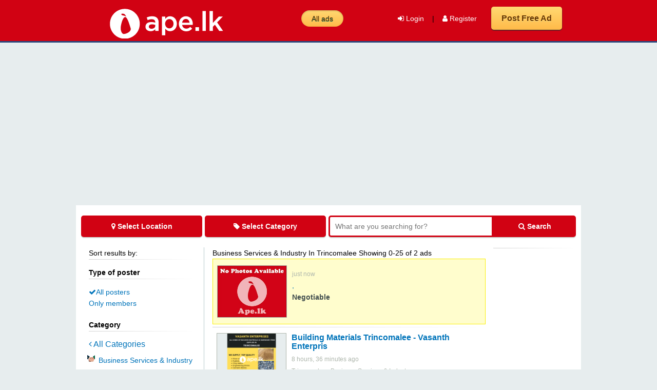

--- FILE ---
content_type: text/html; charset=UTF-8
request_url: https://ape.lk/ads/business_services_industry-in-trincomalee-srilanka-all_posters
body_size: 5179
content:
<!DOCTYPE html>
<html lang="en">
<head>
    <meta charset="utf-8">
    <meta name="viewport" content="width=device-width, initial-scale=1.0">    
    <meta name="description" content="ape.lk - the largest marketplace in Sri Lanka! Buy and sell everything from used cars to mobile phones and computers, or search for property, jobs and more in Sri Lanka!">
    <meta name="author" content="ape.lk">    
        <title>ape.lk - Best classified website in Sri Lanka</title>
	<meta property="og:title" content="ape.lk - Best classified website in Sri Lanka" />
    <meta property="og:url" content="https://www.ape.lk/" />
    <meta property="og:image" content="https://ape.lk/images/logo.png" />
	        
	<meta name="keywords" content="cars for sale, cars for buy, ebay sri lanka, advertisement, lanka ads, lankabuysell, lanka property web, lanka property, auto lanka, autolanka car, auto lanka car sale, punchi car sale, ikman car, lankapropertyweb, riyapola, ad
jobs sri lanka , job vacancies in sri lanka, jobs in sri lanka,  top jobs in sri lanka, top jobs sri lanka, part time jobs in sri lanka, part time jobs in colombo, job vacancies in colombo, sri lanka jobs, jobs in sri lanka, job vacancies in sri lanka banks, vacancies in sri lanka, job vacancies, part time jobs   
houses for sale in sri lanka, house for sale in dehiwala, house for sale in colombo, land for sale in sri lanka, land sale in sri lanka, vehicle, mobile, car, lands, van, bike">
    
	<link rel="shortcut icon" href="https://ape.lk/favicon.ico" type="image/x-icon">
	<link rel="icon" href="https://ape.lk/favicon.ico" type="image/x-icon">
	<!-- core CSS -->
    <link href="https://ape.lk/css/bootstrap.min.css" rel="stylesheet">
    <link href="https://ape.lk/css/font-awesome.min.css" rel="stylesheet">
    <link href="https://ape.lk/css/animate.min.css" rel="stylesheet">
    <link href="https://ape.lk/css/main.css" rel="stylesheet">
    <link href="https://ape.lk/css/responsive.css" rel="stylesheet">

	<link href='https://fonts.googleapis.com/css?family=Hind' rel='stylesheet' type='text/css'>   <!--[if lt IE 9]>
    <script src="js/html5shiv.js"></script>
    <script src="js/respond.min.js"></script>
    <![endif]-->       
    <link type="text/css" rel="stylesheet" href="https://ape.lk/css/lightslider.css" />     
    
    <meta property="og:type" content="article" />    
    <meta property="og:description" content="ape.lk - the largest marketplace in Sri Lanka! Buy and sell everything from used cars to mobile phones and computers, or search for property, jobs and more in Sri Lanka!" />
    <!-- Global site tag (gtag.js) - Google Analytics -->
<script async src="https://www.googletagmanager.com/gtag/js?id=UA-126259805-1"></script>
<script>
  window.dataLayer = window.dataLayer || [];
  function gtag(){dataLayer.push(arguments);}
  gtag('js', new Date());

  gtag('config', 'UA-126259805-1');
</script>

	

</head>
<header id="header">
	<div class="top-bar">
    <div class="container">
        <div class="row">
            <div class="col-sm-3 col-xs-3">
				<a class="navbar-brand" href="https://ape.lk/"><img src="https://ape.lk/images/logo.png" alt="logo"></a>
			</div>
            <div class="col-sm-2 col-xs-4">
            	
            </div>            
            <div class="col-sm-7 col-xs-5 mobile_post_ads">
				<ul class="ads-links">
                	<li><a href="/ads/ads-in-sri-lanka-all_posters" id="click_all_ads">All ads</a></li>
                </ul>
				<ul class="nav-list">
                	<li class="desktop_login">
                    <a class="login_nav" href="/user-login/"><i class="fa fa-sign-in"></i> Login</a></li> |                     <li class="desktop_login"><a class="login_nav" href="/register/"><i class="fa fa-user"></i> Register</a></li></li>                	<li><a href="/post-ad" class="ad-post-btn">Post Free Ad</a></li>
                </ul>
			</div>
        </div>
    </div>
    </div>
</header>

	<div class="list_all_ads">
        <div class="container">
            <div class="row">
                <div class="col-sm-6 col-xs-5">
                    <a href="/ads/ads-in-sri-lanka-all_posters" id="mobile_allads"><div class="mobile_allads"><i class="fa fa-tags" aria-hidden="true"></i> All Ads</div></a>
                </div>
                <div class="col-sm-6 col-xs-7">
                    <ul class="nav-list">
                        <li><a class="login_nav" href="/register/"><i class="fa fa-sign-in"></i> Register</a></li></li> | 
                        <li>
                        <a class="login_nav" href="/user-login/"><i class="fa fa-user"></i> Login</a></li>                    </ul>
                    </div>
            </div>
        </div>
    </div>

<body>
   
    <div class="container no-padding">
        <div class="row">
            <div class="top-ads">
				<script async src="https://pagead2.googlesyndication.com/pagead/js/adsbygoogle.js?client=ca-pub-1501747745381899"
     crossorigin="anonymous"></script>
<!-- ape.lk 728*90 -->
<ins class="adsbygoogle"
     style="display:block"
     data-ad-client="ca-pub-1501747745381899"
     data-ad-slot="2650608017"
     data-ad-format="auto"
     data-full-width-responsive="true"></ins>
<script>
     (adsbygoogle = window.adsbygoogle || []).push({});
</script>            </div>
			                     </div>
    </div>    
       
   
   <div class="page_wrapper">
    
    
		<div class="container top-search-bar">
			<div class="row">
				<div class="col-md-3 no-margin  col-xs-4">
					<div id="main-location-src" class="location-btn green-btn"><i class="fa fa-map-marker"></i> Select Location</div>
				</div>
				<div class="col-md-3 no-margin   col-xs-4">
					<div id="src-list-main-catergory" class="location-btn green-btn"><i class="fa fa-tag"></i> Select Category</div>
				</div>
				<div class="col-md-6 no-margin   col-xs-4">
					<form action="" name="frm-src" id="frm-src" method="get">
					<div class="col-md-8 no-margin">
						<input type="text" name="keyword_src" id="keyword_src" value="" class="src-text-fe" placeholder="What are you searching for?" autocomplete="off">
					</div>
					<div class="col-md-4 no-margin">
						<button type="submit" name="src_btn" id="src_btn" class="src-btn" value="Search">
							<i class="fa fa-search"></i>
							Search
						</button>
					</div>
					</form>
				</div>
			</div>
		</div>   
		
    
    
    
    <div class="container">
        <div class="row">
            <div class="col-md-3 ads_filters">

   				<span>Sort results by:</span>
                <div class="separator-2"></div>

                <div class="type_of_posters">
	                <span><strong>Type of poster</strong></span>
	                <div class="separator-2"></div>
	                <div class="input_radio">
	                	<label><a href="/ads/business_services_industry-in-trincomalee-srilanka-all_posters"><i class="fa fa-check"></i>All posters</a></label>
	                </div>
	                <div class="input_radio">
	                	<label><a href="/ads/business_services_industry-in-trincomalee-srilanka-only_members"> Only members</a></label>
	                </div>
                </div>

   				<span><strong>Category</strong></span>
                <div class="separator-2"></div>
                <div class="all-ads-main-cats">
                
			<span class="all-catergory-filters"><a href="/ads/ads-in-sri-lanka-all_posters"><i class="fa fa-angle-left" aria-hidden="true"></i> All Categories</a></span>
			<li class="ui-link-tree-item item-for-subcat"><a href="/ads/business_services_industry-in-trincomalee-srilanka-all_posters">
				<span class="icon"><span class="ui-sprite categories-18 business"></span></span> 
				<span class="text" style="margin-left:0px;">Business Services & Industry</span>
			</a></li>

			<ul class="ui-link-tree">					
                	<li class="ui-link-tree-item item-for-subcat"><a href="/ads/business_services_industry-services-trincomalee-srilanka-all_posters">
                    	<span class="icon"><span></span></span> 
                        <span class="text">Services<span class="ui-badge">247</span></span>
                    </a>
					
					</li>
					
								
                	<li class="ui-link-tree-item item-for-subcat"><a href="/ads/business_services_industry-industry_tools_machinery-trincomalee-srilanka-all_posters">
                    	<span class="icon"><span></span></span> 
                        <span class="text">Industry Tools & Machinery<span class="ui-badge">139</span></span>
                    </a>
					
					</li>
					
								
                	<li class="ui-link-tree-item item-for-subcat"><a href="/ads/business_services_industry-raw_materials_building_supplies-trincomalee-srilanka-all_posters">
                    	<span class="icon"><span></span></span> 
                        <span class="text">Raw Materials & Building Supplies<span class="ui-badge">23</span></span>
                    </a>
					
					</li>
					
								
                	<li class="ui-link-tree-item item-for-subcat"><a href="/ads/business_services_industry-office_supplies_stationary-trincomalee-srilanka-all_posters">
                    	<span class="icon"><span></span></span> 
                        <span class="text">Office Supplies & Stationary<span class="ui-badge">10</span></span>
                    </a>
					
					</li>
					
								
                	<li class="ui-link-tree-item item-for-subcat"><a href="/ads/business_services_industry-medical_equipment_supplies-trincomalee-srilanka-all_posters">
                    	<span class="icon"><span></span></span> 
                        <span class="text">Medical Equipment & Supplies<span class="ui-badge">7</span></span>
                    </a>
					
					</li>
					
								
                	<li class="ui-link-tree-item item-for-subcat"><a href="/ads/business_services_industry-licences_titles-trincomalee-srilanka-all_posters">
                    	<span class="icon"><span></span></span> 
                        <span class="text">Licences & Titles<span class="ui-badge">1</span></span>
                    </a>
					
					</li>
					
			</ul>                </div>
                
                
                				
							

                
                
                     

   				<span style="margin-top:20px; display:block;"><strong>Location</strong></span>
                <div class="separator-2"></div>                
                 <div class="all_ads_location_list">
                	
			<li style="list-style:none;" class="ui-link-tree-item">
				<a href="/ads/business_services_industry-in-sri-lanka-all_posters">
					<i class="fa fa-angle-left"></i> <span class="text"> Trincomalee</span>
				</a>
			</li>
		<ul class="ui-link-tree">
				<li class="ui-link-tree-item"><a href="/ads/business_services_industry-in-trincomalee-trincomalee-all_posters"><span class="text">Trincomalee<span class="ui-badge">4</span></span></a></li>
			
				<li class="ui-link-tree-item"><a href="/ads/business_services_industry-in-trincomalee-kinniya-all_posters"><span class="text">Kinniya<span class="ui-badge">1</span></span></a></li>
			</ul>                </div>
                
            </div>
                        
            <div class="col-md-7 mobile_remove_padding">
   				
   				
		    <span>Business Services & Industry In Trincomalee  </span>
        	<span>Showing 0-25 of 2 ads</span>
		
				<a href="/ad/">
				<div class="col-md-12 no-margin ads-item-div all_ads_divs top_ad col-xs-12">
					<div class="col-md-3 no-margin col-xs-3"><img width="100%" alt="" src="../images/ads_images/default-thumbnail.jpg"></div>
					<div class="col-md-9 no-margin ads-descreption-panel col-xs-9">
					<h2 class="ads-title"></h2>
					<p class="item-location"><span>just now</span></p>
					<p>
						<span class="item-area"></span>, 
						<span class="item-cat"></span>
					</p>
					<p class="item-info ad_price"><strong>Negotiable</strong></p>
					</div>
				</div>
				</a>
				
				<a href="/ad/building-materials-trincomalee---vasanth-enterpris-forsell-trincomalee-trincomalee-7677">
				<div class="col-md-12 no-margin ads-item-div all_ads_divs col-xs-12">
					<div class="col-md-3 no-margin col-xs-3"><img width="100%" alt="Building Materials Trincomalee - Vasanth Enterpris" src="../images/ads_images/ads_thumbnils/358304vasanth enterprises.png"></div>
					<div class="col-md-9 no-margin ads-descreption-panel col-xs-9">
					<h2 class="ads-title">Building Materials Trincomalee - Vasanth Enterpris</h2>
					<p class="item-location"><span>8 hours, 36 minutes ago</span></p>
					<p>
						<span class="item-area">Trincomalee</span>, 
						<span class="item-cat">Business Services & Industry</span>
					</p>
					<p class="item-info ad_price"><strong>Negotiable</strong></p>
					</div>
				</div>
				</a>
				
				<a href="/ad/navigational--communication-equipment-repair-forsell-trincomalee-kinniya-1262">
				<div class="col-md-12 no-margin ads-item-div all_ads_divs col-xs-12">
					<div class="col-md-3 no-margin col-xs-3"><img width="100%" alt="Navigational & communication equipment repair" src="../images/ads_images/ads_thumbnils/630174rem naearathne visiting card back side.jpg"></div>
					<div class="col-md-9 no-margin ads-descreption-panel col-xs-9">
					<h2 class="ads-title">Navigational & communication equipment repair</h2>
					<p class="item-location"><span>22 Nov 8:11 am</span></p>
					<p>
						<span class="item-area">Trincomalee</span>, 
						<span class="item-cat">Business Services & Industry</span>
					</p>
					<p class="item-info ad_price"><strong>Rs. 1</strong></p>
					</div>
				</div>
				</a>
				<div class="pagination"><ul></ul></div>                                
            </div>
            <div class="col-md-2 no-margin no-mobile">
                <div class="separator-2"></div>
                <script async src="https://pagead2.googlesyndication.com/pagead/js/adsbygoogle.js?client=ca-pub-1501747745381899"
     crossorigin="anonymous"></script>
<!-- Ape.lk front page -->
<ins class="adsbygoogle"
     style="display:block"
     data-ad-client="ca-pub-1501747745381899"
     data-ad-slot="7739283161"
     data-ad-format="auto"
     data-full-width-responsive="true"></ins>
<script>
     (adsbygoogle = window.adsbygoogle || []).push({});
</script>   			
                <div class="separator-2"></div>
                <script async src="https://pagead2.googlesyndication.com/pagead/js/adsbygoogle.js?client=ca-pub-1501747745381899"
     crossorigin="anonymous"></script>
<!-- Ape.lk front page -->
<ins class="adsbygoogle"
     style="display:block"
     data-ad-client="ca-pub-1501747745381899"
     data-ad-slot="7739283161"
     data-ad-format="auto"
     data-full-width-responsive="true"></ins>
<script>
     (adsbygoogle = window.adsbygoogle || []).push({});
</script>                
                <div class="separator-2"></div>
            </div>
            
        </div>
    </div> 
    
    </div>
    
	<div class="container">
	<div class="row">
    	<div class="col-md-12 center">        	
        	<h1 class="home-main-h1">Do you need advertise with us?</h1>
            <a class="ui-btn is-primary" href="/post-banner-ads" rel="nofollow"><i class="fa fa-bullhorn"></i> Advertise with us</a>
        </div>
    </div>
</div>

<section class="footer_top">
<div class="container">
    <div class="row">
        <div class="col-md-3">  
            <h3>Download our app</h3>
            <a href="https://play.google.com/store/apps/details?id=lk.ape.ape" target="_blank"><img src="https://ape.lk/images/android_app.png" width="100%"></a>
        </div>
        <div class="col-md-3">  
            <h3>Quick links</h3>
            <ul>
                <li><a href="/post-ad">Post a free ad</a></li>
                <li><a href="/register">Register with us</a></li>
                <li><a href="/user-login">Sign in</a></li>           
            </ul>
        </div>
        <div class="col-md-3">  
            <h3>Help & support</h3>
            <ul>                
                <li><a href="/post-banner-ads">Advertise with us</a></li>                
                <li><a href="/membership-request">Membership</a></li>
                <li><a href="/contact-us">Contact us</a></li>                
            </ul>
        </div>
        <div class="col-md-3">  
            <h3>About</h3>
            <ul>               
                <li><a href="/about-us">About us</a></li>
                <li><a href="/terms-and-conditions">Terms & conditions</a></li>
                <li><a href="/privacy-policy">Privacy policy</a></li>
                <li><a href="#">Sitemap</a></li>
            </ul>
        </div>
    </div>
</div>
</section>

<footer id="footer" class="midnight-blue">
    <div class="container">
        <div class="row">
            
            <div class="social_media_icons">
            	<ul>
                                    	<li><a href="https://www.facebook.com/ape/" target="_blank"><i class="fa fa-facebook-square" aria-hidden="true"></i></a></li>
                                                                            </ul>
            </div>
            <div class="col-sm-12">
                &copy; 2018 <a target="_blank" href="#" title="ape.lk">ape Team</a>. All Rights Reserved. 
            </div> 
                    
        </div>
    </div>
    
</footer><!--/#footer-->


    
		<div class="popup_src" id="popup_src">
		<div class="container">
			<div class="row">
				<div class="col-sm-12 col-xs-6 select-category">
						<h2>Search an item or service</h2>
						<div class="separator-2"></div>
				</div>
			</div>
			<div class="row">
			   
		   <div class="col-sm-6 col-xs-6 select-category">
            <h3>Select a category...</h3>
			<ul class="ui-link-tree-cat">
			        <li class="ui-link-tree-item">
						<a class="ui-link-tree-item-a"  onclick="expandSubCatergoriesForSearch('cars_vehicles','in','trincomalee','srilanka')" href="javascript:void(0)">
                    		<span class="icon"><span class="ui-sprite categories-18 vehicles"></span></span> 
                        	<span class="text">Cars & Vehicles<span class="ui-badge"></span></span>
						</a>
					</li>
			
			        <li class="ui-link-tree-item">
						<a class="ui-link-tree-item-a"  onclick="expandSubCatergoriesForSearch('electronics','in','trincomalee','srilanka')" href="javascript:void(0)">
                    		<span class="icon"><span class="ui-sprite categories-18 electronics"></span></span> 
                        	<span class="text">Electronics<span class="ui-badge"></span></span>
						</a>
					</li>
			
			        <li class="ui-link-tree-item">
						<a class="ui-link-tree-item-a"  onclick="expandSubCatergoriesForSearch('property','in','trincomalee','srilanka')" href="javascript:void(0)">
                    		<span class="icon"><span class="ui-sprite categories-18 property"></span></span> 
                        	<span class="text">Property<span class="ui-badge"></span></span>
						</a>
					</li>
			
			        <li class="ui-link-tree-item">
						<a class="ui-link-tree-item-a"  onclick="expandSubCatergoriesForSearch('business_services_industry','in','trincomalee','srilanka')" href="javascript:void(0)">
                    		<span class="icon"><span class="ui-sprite categories-18 business"></span></span> 
                        	<span class="text">Business Services & Industry<span class="ui-badge"></span></span>
						</a>
					</li>
			
			        <li class="ui-link-tree-item">
						<a class="ui-link-tree-item-a"  onclick="expandSubCatergoriesForSearch('hobby_sport_kids','in','trincomalee','srilanka')" href="javascript:void(0)">
                    		<span class="icon"><span class="ui-sprite categories-18 hobby"></span></span> 
                        	<span class="text">Hobby, Sport & Kids<span class="ui-badge"></span></span>
						</a>
					</li>
			
			        <li class="ui-link-tree-item">
						<a class="ui-link-tree-item-a"  onclick="expandSubCatergoriesForSearch('home_garden','in','trincomalee','srilanka')" href="javascript:void(0)">
                    		<span class="icon"><span class="ui-sprite categories-18 home"></span></span> 
                        	<span class="text">Home & Garden<span class="ui-badge"></span></span>
						</a>
					</li>
			
			        <li class="ui-link-tree-item">
						<a class="ui-link-tree-item-a"  onclick="expandSubCatergoriesForSearch('fashion_health_beauty','in','trincomalee','srilanka')" href="javascript:void(0)">
                    		<span class="icon"><span class="ui-sprite categories-18 fashion"></span></span> 
                        	<span class="text">Fashion, Health & Beauty<span class="ui-badge"></span></span>
						</a>
					</li>
			
			        <li class="ui-link-tree-item">
						<a class="ui-link-tree-item-a"  onclick="expandSubCatergoriesForSearch('animals','in','trincomalee','srilanka')" href="javascript:void(0)">
                    		<span class="icon"><span class="ui-sprite categories-18 animals"></span></span> 
                        	<span class="text">Animals<span class="ui-badge"></span></span>
						</a>
					</li>
			
			        <li class="ui-link-tree-item">
						<a class="ui-link-tree-item-a"  onclick="expandSubCatergoriesForSearch('job_vacancies','in','trincomalee','srilanka')" href="javascript:void(0)">
                    		<span class="icon"><span class="ui-sprite categories-18 jobs"></span></span> 
                        	<span class="text">Job Vacancies<span class="ui-badge"></span></span>
						</a>
					</li>
			
			        <li class="ui-link-tree-item">
						<a class="ui-link-tree-item-a"  onclick="expandSubCatergoriesForSearch('education','in','trincomalee','srilanka')" href="javascript:void(0)">
                    		<span class="icon"><span class="ui-sprite categories-18 education"></span></span> 
                        	<span class="text">Education<span class="ui-badge"></span></span>
						</a>
					</li>
			
			        <li class="ui-link-tree-item">
						<a class="ui-link-tree-item-a"  onclick="expandSubCatergoriesForSearch('food_agiculture','in','trincomalee','srilanka')" href="javascript:void(0)">
                    		<span class="icon"><span class="ui-sprite categories-18 food"></span></span> 
                        	<span class="text">Food & Agiculture<span class="ui-badge"></span></span>
						</a>
					</li>
			
			        <li class="ui-link-tree-item">
						<a class="ui-link-tree-item-a"  onclick="expandSubCatergoriesForSearch('other','in','trincomalee','srilanka')" href="javascript:void(0)">
                    		<span class="icon"><span class="ui-sprite categories-18 other"></span></span> 
                        	<span class="text">Other<span class="ui-badge"></span></span>
						</a>
					</li>
			
			        <li class="ui-link-tree-item">
						<a class="ui-link-tree-item-a"  onclick="expandSubCatergoriesForSearch('marriage_proposal','in','trincomalee','srilanka')" href="javascript:void(0)">
                    		<span class="icon"><span class="ui-sprite categories-18 marriage_proposal"></span></span> 
                        	<span class="text">Marriage Proposal<span class="ui-badge"></span></span>
						</a>
					</li>
			<ul></div>
					
			   <div class="col-sm-6 col-xs-6" id="select-sub-catergory-for-search">
			   </div>
					
					
			</div>
		</div>
		<div class="popup_src_close" id="popup_src_close"><i class="fa fa-times-circle"></i></div>
		</div>
        
    
		<div class="popup_src_lcation" id="popup_src_lcation">
		<div class="container">
			<div class="row">
				<div class="col-sm-6 col-xs-12 select-category">
				   <h3>Search in division or lcoal area</h3>
				   <div class="separator-2"></div>
						<p>Districts</p>
						<ul class="ui-link-tree-cat">
				<li class="ui-link-tree-item"><a class="ui-link-tree-item-a" onclick="expandLocalAreasForSearch('business_services_industry','in','colombo','srilanka')" href="javascript:void(0)"><span class="text_cats">Colombo<span class="ui-badge"></span></span></a></li>
			
				<li class="ui-link-tree-item"><a class="ui-link-tree-item-a" onclick="expandLocalAreasForSearch('business_services_industry','in','kandy','srilanka')" href="javascript:void(0)"><span class="text_cats">Kandy<span class="ui-badge"></span></span></a></li>
			
				<li class="ui-link-tree-item"><a class="ui-link-tree-item-a" onclick="expandLocalAreasForSearch('business_services_industry','in','galle','srilanka')" href="javascript:void(0)"><span class="text_cats">Galle<span class="ui-badge"></span></span></a></li>
			
				<li class="ui-link-tree-item"><a class="ui-link-tree-item-a" onclick="expandLocalAreasForSearch('business_services_industry','in','ampara','srilanka')" href="javascript:void(0)"><span class="text_cats">Ampara<span class="ui-badge"></span></span></a></li>
			
				<li class="ui-link-tree-item"><a class="ui-link-tree-item-a" onclick="expandLocalAreasForSearch('business_services_industry','in','anuradhapura','srilanka')" href="javascript:void(0)"><span class="text_cats">Anuradhapura<span class="ui-badge"></span></span></a></li>
			
				<li class="ui-link-tree-item"><a class="ui-link-tree-item-a" onclick="expandLocalAreasForSearch('business_services_industry','in','badulla','srilanka')" href="javascript:void(0)"><span class="text_cats">Badulla<span class="ui-badge"></span></span></a></li>
			
				<li class="ui-link-tree-item"><a class="ui-link-tree-item-a" onclick="expandLocalAreasForSearch('business_services_industry','in','batticaloa','srilanka')" href="javascript:void(0)"><span class="text_cats">Batticaloa<span class="ui-badge"></span></span></a></li>
			
				<li class="ui-link-tree-item"><a class="ui-link-tree-item-a" onclick="expandLocalAreasForSearch('business_services_industry','in','gampaha','srilanka')" href="javascript:void(0)"><span class="text_cats">Gampaha<span class="ui-badge"></span></span></a></li>
			
				<li class="ui-link-tree-item"><a class="ui-link-tree-item-a" onclick="expandLocalAreasForSearch('business_services_industry','in','hambantota','srilanka')" href="javascript:void(0)"><span class="text_cats">Hambantota<span class="ui-badge"></span></span></a></li>
			
				<li class="ui-link-tree-item"><a class="ui-link-tree-item-a" onclick="expandLocalAreasForSearch('business_services_industry','in','jaffna','srilanka')" href="javascript:void(0)"><span class="text_cats">Jaffna<span class="ui-badge"></span></span></a></li>
			
				<li class="ui-link-tree-item"><a class="ui-link-tree-item-a" onclick="expandLocalAreasForSearch('business_services_industry','in','kalutara','srilanka')" href="javascript:void(0)"><span class="text_cats">Kalutara<span class="ui-badge"></span></span></a></li>
			
				<li class="ui-link-tree-item"><a class="ui-link-tree-item-a" onclick="expandLocalAreasForSearch('business_services_industry','in','kegalle','srilanka')" href="javascript:void(0)"><span class="text_cats">Kegalle<span class="ui-badge"></span></span></a></li>
			
				<li class="ui-link-tree-item"><a class="ui-link-tree-item-a" onclick="expandLocalAreasForSearch('business_services_industry','in','kilinochchi','srilanka')" href="javascript:void(0)"><span class="text_cats">Kilinochchi<span class="ui-badge"></span></span></a></li>
			
				<li class="ui-link-tree-item"><a class="ui-link-tree-item-a" onclick="expandLocalAreasForSearch('business_services_industry','in','kurunegala','srilanka')" href="javascript:void(0)"><span class="text_cats">Kurunegala<span class="ui-badge"></span></span></a></li>
			
				<li class="ui-link-tree-item"><a class="ui-link-tree-item-a" onclick="expandLocalAreasForSearch('business_services_industry','in','mannar','srilanka')" href="javascript:void(0)"><span class="text_cats">Mannar<span class="ui-badge"></span></span></a></li>
			
				<li class="ui-link-tree-item"><a class="ui-link-tree-item-a" onclick="expandLocalAreasForSearch('business_services_industry','in','matale','srilanka')" href="javascript:void(0)"><span class="text_cats">Matale<span class="ui-badge"></span></span></a></li>
			
				<li class="ui-link-tree-item"><a class="ui-link-tree-item-a" onclick="expandLocalAreasForSearch('business_services_industry','in','matara','srilanka')" href="javascript:void(0)"><span class="text_cats">Matara<span class="ui-badge"></span></span></a></li>
			
				<li class="ui-link-tree-item"><a class="ui-link-tree-item-a" onclick="expandLocalAreasForSearch('business_services_industry','in','moneragala','srilanka')" href="javascript:void(0)"><span class="text_cats">Moneragala<span class="ui-badge"></span></span></a></li>
			
				<li class="ui-link-tree-item"><a class="ui-link-tree-item-a" onclick="expandLocalAreasForSearch('business_services_industry','in','mullativu','srilanka')" href="javascript:void(0)"><span class="text_cats">Mullativu<span class="ui-badge"></span></span></a></li>
			
				<li class="ui-link-tree-item"><a class="ui-link-tree-item-a" onclick="expandLocalAreasForSearch('business_services_industry','in','nuwara eliya','srilanka')" href="javascript:void(0)"><span class="text_cats">Nuwara Eliya<span class="ui-badge"></span></span></a></li>
			
				<li class="ui-link-tree-item"><a class="ui-link-tree-item-a" onclick="expandLocalAreasForSearch('business_services_industry','in','polonnaruwa','srilanka')" href="javascript:void(0)"><span class="text_cats">Polonnaruwa<span class="ui-badge"></span></span></a></li>
			
				<li class="ui-link-tree-item"><a class="ui-link-tree-item-a" onclick="expandLocalAreasForSearch('business_services_industry','in','puttalam','srilanka')" href="javascript:void(0)"><span class="text_cats">Puttalam<span class="ui-badge"></span></span></a></li>
			
				<li class="ui-link-tree-item"><a class="ui-link-tree-item-a" onclick="expandLocalAreasForSearch('business_services_industry','in','ratnapura','srilanka')" href="javascript:void(0)"><span class="text_cats">Ratnapura<span class="ui-badge"></span></span></a></li>
			
				<li class="ui-link-tree-item"><a class="ui-link-tree-item-a" onclick="expandLocalAreasForSearch('business_services_industry','in','trincomalee','srilanka')" href="javascript:void(0)"><span class="text_cats">Trincomalee<span class="ui-badge"></span></span></a></li>
			
				<li class="ui-link-tree-item"><a class="ui-link-tree-item-a" onclick="expandLocalAreasForSearch('business_services_industry','in','vavuniya','srilanka')" href="javascript:void(0)"><span class="text_cats">Vavuniya<span class="ui-badge"></span></span></a></li>
			</ul>
				</div>
				
				<div class="col-sm-6 col-xs-6" id="post-ad-local-areas-for-search">
				</div>
					
			</div>
		</div>
		<div class="popup_src_lcation_close" id="popup_src_lcation_close"><i class="fa fa-times-circle"></i></div>
		</div>
		    
    <div class="popup_overlay"></div>
    
    <script src="https://ape.lk/js/jquery.js"></script>
    <script src="https://ape.lk/js/bootstrap.min.js"></script>
    <script src="https://ape.lk/js/main.js"></script>
    <script src="https://ape.lk/js/wow.min.js"></script>
<script defer src="https://static.cloudflareinsights.com/beacon.min.js/vcd15cbe7772f49c399c6a5babf22c1241717689176015" integrity="sha512-ZpsOmlRQV6y907TI0dKBHq9Md29nnaEIPlkf84rnaERnq6zvWvPUqr2ft8M1aS28oN72PdrCzSjY4U6VaAw1EQ==" data-cf-beacon='{"version":"2024.11.0","token":"a40ad4ed7c7f4db4af145724e2101523","r":1,"server_timing":{"name":{"cfCacheStatus":true,"cfEdge":true,"cfExtPri":true,"cfL4":true,"cfOrigin":true,"cfSpeedBrain":true},"location_startswith":null}}' crossorigin="anonymous"></script>
</body>
</html>

--- FILE ---
content_type: text/html; charset=utf-8
request_url: https://www.google.com/recaptcha/api2/aframe
body_size: 268
content:
<!DOCTYPE HTML><html><head><meta http-equiv="content-type" content="text/html; charset=UTF-8"></head><body><script nonce="AsCj2B_W3UrdZy_yV87Lew">/** Anti-fraud and anti-abuse applications only. See google.com/recaptcha */ try{var clients={'sodar':'https://pagead2.googlesyndication.com/pagead/sodar?'};window.addEventListener("message",function(a){try{if(a.source===window.parent){var b=JSON.parse(a.data);var c=clients[b['id']];if(c){var d=document.createElement('img');d.src=c+b['params']+'&rc='+(localStorage.getItem("rc::a")?sessionStorage.getItem("rc::b"):"");window.document.body.appendChild(d);sessionStorage.setItem("rc::e",parseInt(sessionStorage.getItem("rc::e")||0)+1);localStorage.setItem("rc::h",'1769364792128');}}}catch(b){}});window.parent.postMessage("_grecaptcha_ready", "*");}catch(b){}</script></body></html>

--- FILE ---
content_type: text/css
request_url: https://ape.lk/css/main.css
body_size: 13906
content:
@import url(https://fonts.googleapis.com/css?family=Open+Sans:300italic,400italic,600italic,700italic,800italic,400,600,700,300,800);


/*************************
*******Typography******
**************************/

body {
  background: #e7edee;
   font-family: Arial,Helvetica,sans-serif;
  color:#000;
  line-height: 22px;
  font-size: 14px;
}

h1,
h2,
h3,
h4,
h5,
h6 {
  font-weight: 400; 
   font-family: Arial,Helvetica,sans-serif;
  color:#000;
}

h1{
  font-size: 33px;
  color:#2f3432;
}

h2{
  font-size: 20px;
}

h3{
  font-size: 16px;
  color: #000;
  font-weight: 400;
  line-height: 24px;
}

h4{
  font-size: 16px;
}

a {
  color: #0074ba;
  -webkit-transition: color 300ms, background-color 300ms;
  -moz-transition: color 300ms, background-color 300ms;
  -o-transition:  color 300ms, background-color 300ms;
  transition:  color 300ms, background-color 300ms;
}

a:hover, a:focus {
  color: #d43133;
}

hr {
  border-top: 1px solid #e5e5e5;
  border-bottom: 1px solid #fff;
}


.btn-primary {
  padding: 8px 20px;
  background: #c52d2f;
  color: #fff;
  border-radius: 4px;
  border:none;
  margin-top: 10px;
}


.btn-primary:hover, 
.btn-primary:focus{
  background: #c52d2f;
  outline: none;
  box-shadow: none;
} 

.btn-transparent {
  border: 3px solid #fff;
  background: transparent;
  color: #fff;
}

.btn-transparent:hover {
  border-color: rgba(255, 255, 255, 0.5);
}

a:hover,
a:focus {
  color: #2f3432;
  text-decoration: none;
  outline: none;
}

.dropdown-menu {
  margin-top: -1px;
  min-width: 180px;
}

.center h2{
  font-size: 36px;
  margin-top: 0;
  margin-bottom: 20px;
}

.media>.pull-left{
  margin-right: 20px;
}

.media>.pull-right{
  margin-left: 20px;
}

body > section {
  padding: 70px 0;
}

.center {
  text-align: center;
  padding-bottom: 55px;
}

.scaleIn {
  -webkit-animation-name: scaleIn;
  animation-name: scaleIn;
}

.lead{
  font-size: 16px;
  line-height: 24px;
  font-weight: 400;
}

.transparent-bg {
  background-color: transparent !important;
  margin-bottom: 0;
}

@-webkit-keyframes scaleIn {
  0% {
    opacity: 0;
    -webkit-transform: scale(0);
    transform: scale(0);
  }

  100% {
    opacity: 1;
    -webkit-transform: scale(1);
    transform: scale(1);
  }
}

@keyframes scaleIn {
  0% {
    opacity: 0;
    -webkit-transform: scale(0);
    -ms-transform: scale(0);
    transform: scale(0);
  }

  100% {
    opacity: 1;
    -webkit-transform: scale(1);
    -ms-transform: scale(1);
    transform: scale(1);
  }
}


/*************************
*******Header******
**************************/

#header .search{
  display: inline-block;
}

.navbar>.container .navbar-brand{
  margin-left: 0;
}

.top-bar {
 	padding: 25px 0;
    height: 80px;
    border-bottom: 0px solid #29487d;
    position: relative;
    background: #d10213;
    -webkit-box-shadow: 0 3px #0e8de8;
    box-shadow: 0 3px #29487d;
}

.top-number{
  color: #fff;
}

.top-number p{
  margin: 0
}

.social{
  text-align: right;
}

.social-share{
 display: inline-block;
 list-style: none;
 padding: 0;
 margin: 0;
}

ul.social-share li {
  display: inline-block;
}

ul.social-share li a {
  display: inline-block;
  color: #fff;
  background: #404040;
  width: 25px;
  height: 25px;
  line-height: 25px;
  text-align: center;
  border-radius: 2px;
}

ul.social-share li a:hover {
  background: #c52d2f;
  color: #fff;
}

.search i {
  color: #fff;
}

input.search-form{
  background: transparent;
  border: 0 none;
  width: 60px;
  padding: 0 10px;
  color: #FFF;
  -webkit-transition: all 400ms;
  -moz-transition: all 400ms;
  -ms-transition: all 400ms;
  -o-transition: all 400ms;
  transition: all 400ms;
}

input.search-form::-webkit-input-placeholder{
  color: transparent;
}

input.search-form:hover::-webkit-input-placeholder {
  color: #fff;
}

input.search-form:hover {
  width: 180px;
}

.navbar-brand {
  padding: 0;
  margin:0;
}

.navbar {
  border-radius: 0;
  margin-bottom: 0;
  background: #151515;
  padding: 15px 0;
  padding-bottom: 0;
}

 .navbar-nav{
  margin-top: 12px;
 }

.navbar-nav>li{
  margin-left: 35px;
  padding-bottom: 28px;
}

.navbar-inverse .navbar-nav > li > a {
  padding: 5px 12px;
  margin: 0;
  border-radius: 3px;
  color: #fff;
  line-height: 24px;
  display: inline-block;
}

.navbar-inverse .navbar-nav > li > a:hover{
	background-color: #c52d2f;
  color: #fff;
}

.navbar-inverse {
  border: none;
}

.navbar-inverse .navbar-brand {
  font-size: 36px;
  line-height: 50px;
  color: #fff;
}

.navbar-inverse .navbar-nav > .active > a,
.navbar-inverse .navbar-nav > .active > a:hover,
.navbar-inverse .navbar-nav > .active > a:focus,
.navbar-inverse .navbar-nav > .open > a,
.navbar-inverse .navbar-nav > .open > a:hover,
.navbar-inverse .navbar-nav > .open > a:focus {
  background-color: #c52d2f;
  color: #fff;
}

.navbar-inverse .navbar-nav .dropdown-menu {
  background-color: rgba(0,0,0,.85);
  -webkit-box-shadow: 0 3px 8px rgba(0, 0, 0, 0.125);
  -moz-box-shadow: 0 3px 8px rgba(0, 0, 0, 0.125);
  box-shadow: 0 3px 8px rgba(0, 0, 0, 0.125);
  border: 0;
  padding: 0;
  margin-top: 0;
  border-top: 0;
  border-radius: 0;
  left: 0;
}

.navbar-inverse .navbar-nav .dropdown-menu:before{
  position: absolute;
  top:0;
}

.navbar-inverse .navbar-nav .dropdown-menu > li > a {
  padding: 8px 15px;
  color: #fff;
}

.navbar-inverse .navbar-nav .dropdown-menu > li:hover > a,
.navbar-inverse .navbar-nav .dropdown-menu > li:focus > a,
.navbar-inverse .navbar-nav .dropdown-menu > li.active > a {
  background-color: #c52d2f;
  color: #fff;
}

.navbar-inverse .navbar-nav .dropdown-menu > li:last-child > a {
  border-radius: 0 0 3px 3px;
}

.navbar-inverse .navbar-nav .dropdown-menu > li.divider {
  background-color: transparent;
}

.navbar-inverse .navbar-collapse,
.navbar-inverse .navbar-form {
  border-top: 0;
  padding-bottom: 0;
}


/*************************
*******Home Page******
**************************/


#main-slider {
  position: relative;
}

.no-margin {
  margin: 0;
  padding: 0;
}

.margin_clr {
  margin: 0 !important;
  padding: 0 !important;
}

#main-slider .carousel .carousel-content {
  margin-top: 150px;
}

#main-slider .carousel .slide-margin{
  margin-top: 140px;
}

#main-slider .carousel h2 {
  color: #fff;
}

#main-slider .carousel .btn-slide {
  padding: 8px 20px;
  background: #c52d2f;
  color: #fff;
  border-radius: 4px;
  margin-top: 25px;
  display: inline-block;
}

#main-slider .carousel .slider-img{
  text-align: right;
  position: absolute;
}


#main-slider .carousel .item {
  background-position: 50%;
  background-repeat: no-repeat;
  background-size: cover;
  left: 0 !important;
  opacity: 0;
  top: 0;
  position: absolute;
  width: 100%;
  display: block !important;
  height: 730px;
  -webkit-transition: opacity ease-in-out 500ms;
  -moz-transition: opacity ease-in-out 500ms;
  -o-transition: opacity ease-in-out 500ms;
  transition: opacity ease-in-out 500ms;
}

#main-slider .carousel .item:first-child {
  top: auto;
  position: relative;
}

#main-slider .carousel .item.active {
  opacity: 1;
  -webkit-transition: opacity ease-in-out 500ms;
  -moz-transition: opacity ease-in-out 500ms;
  -o-transition: opacity ease-in-out 500ms;
  transition: opacity ease-in-out 500ms;
  z-index: 1;
}

#main-slider .prev,
#main-slider .next {
  position: absolute;
  top: 50%;
  background-color: #c52d2f;
  color: #fff;
  display: inline-block;
  margin-top: -25px;
  height: 40px;
  line-height: 40px;
  width: 40px;
  line-height: 40px;
  text-align: center;
  border-radius: 4px;
  z-index: 5;
}

#main-slider .prev:hover,
#main-slider .next:hover {
  background-color: #000;
}

#main-slider .prev {
  left: 10px;
}

#main-slider .next {
  right: 10px;
}

#main-slider .carousel-indicators li {
  width: 20px;
  height: 20px;
  background-color: #fff;
  margin: 0 15px 0 0;
  position: relative;
}

#main-slider .carousel-indicators li:after {
  position: absolute;
  content: "";
  width: 24px;
  height: 24px;
  border-radius: 100%;
  background: rgba(0, 0, 0, 0);
  border: 1px solid #FFF;
  left: -3px;
  top: -3px;
}

#main-slider .carousel-indicators .active{
  width: 20px;
  height: 20px;
  background-color: #c52d2f;
   margin: 0 15px 0 0;
   border: 1px solid #c52d2f;
   position: relative;
}

#main-slider .carousel-indicators .active:after {
  position: absolute;
  content: "";
  width: 24px;
  height: 24px;
  border-radius: 100%;
  background: #c52d2f;
  border: 1px solid #c52d2f;
  left: -3px;
  top: -3px;
}

#main-slider .active .animation.animated-item-1 {
  -webkit-animation: fadeInUp 300ms linear 300ms both;
  -moz-animation: fadeInUp 300ms linear 300ms both;
  -o-animation: fadeInUp 300ms linear 300ms both;
  -ms-animation: fadeInUp 300ms linear 300ms both;
  animation: fadeInUp 300ms linear 300ms both;
}

#main-slider .active .animation.animated-item-2 {
  -webkit-animation: fadeInUp 300ms linear 600ms both;
  -moz-animation: fadeInUp 300ms linear 600ms both;
  -o-animation: fadeInUp 300ms linear 600ms both;
  -ms-animation: fadeInUp 300ms linear 600ms both;
  animation: fadeInUp 300ms linear 600ms both;
}

#main-slider .active .animation.animated-item-3 {
  -webkit-animation: fadeInUp 300ms linear 900ms both;
  -moz-animation: fadeInUp 300ms linear 900ms both;
  -o-animation: fadeInUp 300ms linear 900ms both;
  -ms-animation: fadeInUp 300ms linear 900ms both;
  animation: fadeInUp 300ms linear 900ms both;
}

#main-slider .active .animation.animated-item-4 {
  -webkit-animation: fadeInUp 300ms linear 1200ms both;
  -moz-animation: fadeInUp 300ms linear 1200ms both;
  -o-animation: fadeInUp 300ms linear 1200ms both;
  -ms-animation: fadeInUp 300ms linear 1200ms both;
  animation: fadeInUp 300ms linear 1200ms both;
}

#feature {
  background: #f2f2f2;
  padding-bottom: 40px;
}

.features{
  padding: 0;
}

.feature-wrap {
  margin-bottom: 35px;
  overflow: hidden;
}

.feature-wrap h2{
  margin-top: 10px;
}

.feature-wrap .pull-left {
  margin-right: 25px;
}

.feature-wrap i{
  font-size: 48px;
  height: 110px;
  width: 110px;
  margin: 3px;
  border-radius: 100%;
  line-height: 110px;
  text-align:center;
  background: #ffffff;
  color: #c52d2f;
  border: 3px solid #ffffff;
  box-shadow: inset 0 0 0 5px #f2f2f2;
  -webkit-box-shadow: inset 0 0 0 5px #f2f2f2;
  -webkit-transition: 500ms;
  -moz-transition: 500ms;
  -o-transition: 500ms;
  transition: 500ms;
  float: left;
  margin-right: 25px;
}

.feature-wrap i:hover {
  background: #c52d2f;
  color: #fff;
  box-shadow: inset 0 0 0 5px #c52d2f;
  -webkit-box-shadow: inset 0 0 0 5px #c52d2f;
  border: 3px solid #c52d2f;
}

#recent-works .col-xs-12.col-sm-4.col-md-3{
  padding: 0;
}

#recent-works{
    padding-bottom: 70px;
}

.recent-work-wrap {
  position: relative;
}

.recent-work-wrap img{
  width: 100%;
}

.recent-work-wrap .recent-work-inner{
  top: 0;
  background: transparent;
  opacity: .8;
  width: 100%;
  border-radius: 0;
  margin-bottom: 0;
}

.recent-work-wrap .recent-work-inner h3{
  margin: 10px 0;
}

.recent-work-wrap .recent-work-inner h3 a{
  font-size: 24px;
  color: #fff;
}

.recent-work-wrap .overlay {
  position: absolute;
  top: 0;
  left: 0;
  width: 100%;
  height: 100%;
  opacity: 0;
  border-radius: 0;
  background: #c52d2f;
  color: #fff;
  vertical-align: middle;
  -webkit-transition: opacity 500ms;
  -moz-transition: opacity 500ms;
  -o-transition: opacity 500ms;
  transition: opacity 500ms;  
  padding: 30px;
}

.recent-work-wrap .overlay .preview {
  bottom: 0;
  display: inline-block;
  height: 35px;
  line-height: 35px;
  border-radius: 0;
  background: transparent;
  text-align: center;
  color: #fff;
}

.recent-work-wrap:hover .overlay {
  opacity: 1;
}

#services {
  background: #000 url(../images/services/bg_services.png);
  background-size: cover;
}

#services .lead,
#services h2{
  color: #fff;
}

.services-wrap {
  padding: 40px 30px;
  background: #fff;
  border-radius: 4px;
  margin: 0 0 40px;
}

.services-wrap h3 {
  font-size: 20px;
  margin: 10px 0;
}

.services-wrap .pull-left {
  margin-right: 20px;
}

#middle {
  background: #f2f2f2;
}

.skill h2{
  margin-bottom: 25px;
}

.progress-wrap{
  position: relative;
}

.progress .color1,
.progress .color1 .bar-width{
  background: #2d7da4;
}

.progress .color2,
.progress .color2 .bar-width{
  background: #6aa42f;
}

.progress .color3,
.progress .color3 .bar-width{
  background: #ffcc33;
}

.progress .color4,
.progress .color4 .bar-width{
  background: #db3615;
}

.progress, 
.progress-bar {
  height: 15px;
  line-height: 15px;
  background: #e6e6e6;
  -webkit-box-shadow: none;
  -moz-box-shadow: none;
  box-shadow: none;
  border-radius: 0;
  overflow: visible;
  text-align: right;
}

.progress{
  position: relative;
}

.progress .bar-width{
  position: absolute;
  width: 40px;
  height: 20px;
  line-height: 20px;
  text-align: center;
  font-size: 12px;
  font-weight: 700;
  top: -30px;
  border-radius: 2px;
  margin-left: -30px;
}

.progress span{
  position: relative;
}

.progress span:before{
  content: " ";
  position: absolute;
  width: auto;
  height: auto;
  border-width: 8px 5px;
  border-style: solid;
  bottom: -15px;
  right: 8px;
}

.progress .color1 span:before{
  border-color: #2d7da4 transparent transparent transparent;
}

.progress .color2 span:before{
  border-color: #6aa42f transparent transparent transparent;
}

.progress .color3 span:before{
  border-color: #ffcc33 transparent transparent transparent;
}

.progress .color4 span:before{
  border-color: #db3615 transparent transparent transparent;
}

.accordion h2{
  margin-bottom: 25px;
}

.panel-default{
  border-color: transparent;
}

.panel-default>.panel-heading,
.panel{
  background-color: #e6e6e6; 
  border:0 none;
  box-shadow:none;
}

.panel-default>.panel-heading+.panel-collapse .panel-body{
  background: #fff;
  color: #858586;
}

.panel-body{
  padding: 20px 20px 10px;
}

.panel-group .panel+.panel{
  margin-top: 0;
  border-top: 1px solid #d9d9d9;
}

.panel-group .panel{
  border-radius: 0;
}

.panel-heading{
  border-radius: 0;
}

.panel-title>a{
  color: #4e4e4e;
}

.accordion-inner img{
  border-radius: 4px;
}

.accordion-inner h4{
  margin-top: 0;
}

.panel-heading.active{
  background: #1f1f20;
}

.panel-heading.active .panel-title>a{
  color:#fff;
}

a.accordion-toggle  i{
  width: 45px;
  line-height: 44px;
  font-size: 20px;
  margin-top: -10px;
  text-align: center;
  margin-right: -15px;
  background: #c9c9c9;
}

.panel-heading.active a.accordion-toggle i{
  background: #c52d2f;
  color: #fff;
}

.panel-heading.active a.accordion-toggle.collapsed i{
  background: #c52d2f;
  color: #fff;
}

.nav-tabs>li{
  margin-bottom: 0px;
  border-bottom: 1px solid #e6e6e6;
}

.nav-tabs{
  border-bottom: transparent;
}

.nav-tabs>li>a {
  background: #f5f5f5;
  color: #666;
  border-radius: 0;
  border: 0 none;
  line-height: 24px;
  margin-right:0;
  padding: 13px 15px;
}

.nav-tabs li:last-child{
  border-bottom: 0 none;
} 

.nav-stacked>li+li{
  margin-top: 0;
}

.nav-tabs>li>a:hover{
  background: #1f1f20;
  color:#fff;
}

.nav-tabs>li.active>a, 
.nav-tabs>li.active>a:hover, 
.nav-tabs>li.active>a:focus {
  border: 0;
  color:#fff;
  background: #1f1f20;
  position: relative;
}

.nav-tabs>li.active>a:after {
  position: absolute;
  content:  "";
  width: auto;
  height: auto;
  border-style:solid;
  border-color: transparent transparent transparent #1f1f20;
  border-width: 25px 22px;
  right: -44px;
  top:0;
}

.tab-wrap{
  border:1px solid #e6e6e6;
  margin-bottom: 20px;
}

.tab-content{
  padding: 20px;
}

.tab-content h2{
  margin-top: 0;
}

.tab-content img{
  border-radius: 4px;
}

.testimonial h2{
  margin-top: 0;
}

.testimonial-inner {
  color:#858586;
  font-size: 14px;
}

.testimonial-inner .pull-left{
  border-right: 1px solid #e7e7e7;
  padding-right: 15px;
  position: relative;
}

.testimonial-inner .pull-left:after{
  content: "";
  position: absolute;
  width: 9px;
  height: 9px;
  top: 50%;
  margin-top: -5px;
  background: #FFF;
  -webkit-transform: rotate(45deg);
  border: 1px solid #e7e7e7;
  right: -5px;
  border-left: 0 none;
  border-bottom: 0 none;
}

#partner {
  background: url(../images/partners/partner_bg.png) 50% 50% no-repeat;
  background-size: cover;
}

#partner {
  color: #fff;
  text-align: center;
}

#partner h2, 
#partner h3 {
  color: #fff;
}

.partners ul {
  list-style: none;
  margin: 0;
  padding: 0;
}

.partners ul li{
  display: inline-block;
  float: left;
  width: 20%;
}

#conatcat-info{
  background: #fff url(../images/contact.png) no-repeat 90% 0;
  padding: 30px 0;
}

.contact-info i{
  width: 60px;
  height: 60px;
  font-size: 40px;
  line-height: 60px;
  color: #fff;
  background: #000;
  text-align: center;
  border-radius: 10px;
}

.contact-info h2{
  margin-top: 0;
  color: #000;
}

.contact-info{
  color:#000;
}

/*************************
********* About Us Page CSS ******
**************************/

.about-us {
  margin-top: 110px;
  margin-bottom: -110px;
}

.about-us h2, 
.skill_text h2 {
  color:#4e4e4e;
  font-size: 30px;
  font-weight: 600;
}

.about-us p {
  color:#4e4e4e;
}

#carousel-slider {
  position: relative;
}

#carousel-slider .carousel-indicators {
  bottom: -25px;
}

#carousel-slider .carousel-indicators li {
  border: 1px solid #ffbd20;
}

#carousel-slider a i {
  border: 1px solid #777;
  border-radius:50%;
  font-size: 28px;
  height: 50px;
  padding: 8px;
  position: absolute;
  top: 50%;
  width: 50px;
  color:#777;
}

#carousel-slider a i:hover {
  background:#bfbfbf;
  color:#fff;
  border: 1px solid #bfbfbf;
}

#carousel-slider 
.carousel-control {
  width:inherit;
}

#carousel-slider .carousel-control.left i {
  left:-25px
}

#carousel-slider .carousel-control.right i {
  right: -25px;
}

#carousel-slider
.carousel-control.left, 
#carousel-slider
.carousel-control.right {
  background: none;
}

.skill_text {
  display: block;
  margin-bottom: 60px;
  margin-top: 25px;
  overflow: hidden;
}

.sinlge-skill {
  background:#f2f2f2;
  border-radius: 100%;
  color: #FFFFFF;
  font-size: 22px;
  font-weight: bold;
  height: 200px;
  position: relative;
  width: 200px;
  text-transform: uppercase;
  overflow: hidden;
  margin: 30px 0;

}

.sinlge-skill p em {
  color: #FFFFFF;
  font-size: 38px;
}

.sinlge-skill p {
  line-height: 1;
}

.joomla-skill, 
.html-skill, 
.css-skill, 
.wp-skill {
  position: absolute;
  height: 100%;
  bottom: 0;
  width:100%;
  border-radius: 100%;
  padding: 70px 0;
  text-align: center;
}


.joomla-skill {
  background: rgb(242,242,242); /* Old browsers */
  background: -moz-linear-gradient(top, rgba(242,242,242,1) 0%, rgba(242,242,242,1) 28%, rgba(45,125,164,1) 28%); /* FF3.6+ */
  background: -webkit-gradient(linear, left top, left bottom, color-stop(0%,rgba(242,242,242,1)), color-stop(28%,rgba(242,242,242,1)), color-stop(28%,rgba(45,125,164,1))); /* Chrome,Safari4+ */
  background: -webkit-linear-gradient(top, rgba(242,242,242,1) 0%,rgba(242,242,242,1) 28%,rgba(45,125,164,1) 28%); /* Chrome10+,Safari5.1+ */
  background: -o-linear-gradient(top, rgba(242,242,242,1) 0%,rgba(242,242,242,1) 28%,rgba(45,125,164,1) 28%); /* Opera 11.10+ */
  background: -ms-linear-gradient(top, rgba(242,242,242,1) 0%,rgba(242,242,242,1) 28%,rgba(45,125,164,1) 28%); /* IE10+ */
  background: linear-gradient(to bottom, rgba(242,242,242,1) 0%,rgba(242,242,242,1) 28%,rgba(45,125,164,1) 28%); /* W3C */
  filter: progid:DXImageTransform.Microsoft.gradient( startColorstr='#f2f2f2', endColorstr='#2d7da4',GradientType=0 ); /* IE6-9 */    
}

.html-skill {
  background: rgb(242,242,242); /* Old browsers */
  background: -moz-linear-gradient(top, rgba(242,242,242,1) 0%, rgba(242,242,242,1) 9%, rgba(106,164,47,1) 9%); /* FF3.6+ */
  background: -webkit-gradient(linear, left top, left bottom, color-stop(0%,rgba(242,242,242,1)), color-stop(9%,rgba(242,242,242,1)), color-stop(9%,rgba(106,164,47,1))); /* Chrome,Safari4+ */
  background: -webkit-linear-gradient(top, rgba(242,242,242,1) 0%,rgba(242,242,242,1) 9%,rgba(106,164,47,1) 9%); /* Chrome10+,Safari5.1+ */
  background: -o-linear-gradient(top, rgba(242,242,242,1) 0%,rgba(242,242,242,1) 9%,rgba(106,164,47,1) 9%); /* Opera 11.10+ */
  background: -ms-linear-gradient(top, rgba(242,242,242,1) 0%,rgba(242,242,242,1) 9%,rgba(106,164,47,1) 9%); /* IE10+ */
  background: linear-gradient(to bottom, rgba(242,242,242,1) 0%,rgba(242,242,242,1) 9%,rgba(106,164,47,1) 9%); /* W3C */
  filter: progid:DXImageTransform.Microsoft.gradient( startColorstr='#f2f2f2', endColorstr='#6aa42f',GradientType=0 ); /* IE6-9 */
}

.css-skill {
  background: rgb(242,242,242); /* Old browsers */
  background: -moz-linear-gradient(top, rgba(242,242,242,1) 0%, rgba(242,242,242,1) 32%, rgba(255,189,32,1) 32%); /* FF3.6+ */
  background: -webkit-gradient(linear, left top, left bottom, color-stop(0%,rgba(242,242,242,1)), color-stop(32%,rgba(242,242,242,1)), color-stop(32%,rgba(255,189,32,1))); /* Chrome,Safari4+ */
  background: -webkit-linear-gradient(top, rgba(242,242,242,1) 0%,rgba(242,242,242,1) 32%,rgba(255,189,32,1) 32%); /* Chrome10+,Safari5.1+ */
  background: -o-linear-gradient(top, rgba(242,242,242,1) 0%,rgba(242,242,242,1) 32%,rgba(255,189,32,1) 32%); /* Opera 11.10+ */
  background: -ms-linear-gradient(top, rgba(242,242,242,1) 0%,rgba(242,242,242,1) 32%,rgba(255,189,32,1) 32%); /* IE10+ */
  background: linear-gradient(to bottom, rgba(242,242,242,1) 0%,rgba(242,242,242,1) 32%,rgba(255,189,32,1) 32%); /* W3C */
  filter: progid:DXImageTransform.Microsoft.gradient( startColorstr='#f2f2f2', endColorstr='#ffbd20',GradientType=0 ); /* IE6-9 */
}

.wp-skill {
  background: rgb(242,242,242); /* Old browsers */
  background: -moz-linear-gradient(top, rgba(242,242,242,1) 0%, rgba(242,242,242,1) 19%, rgba(219,54,21,1) 19%); /* FF3.6+ */
  background: -webkit-gradient(linear, left top, left bottom, color-stop(0%,rgba(242,242,242,1)), color-stop(19%,rgba(242,242,242,1)), color-stop(19%,rgba(219,54,21,1))); /* Chrome,Safari4+ */
  background: -webkit-linear-gradient(top, rgba(242,242,242,1) 0%,rgba(242,242,242,1) 19%,rgba(219,54,21,1) 19%); /* Chrome10+,Safari5.1+ */
  background: -o-linear-gradient(top, rgba(242,242,242,1) 0%,rgba(242,242,242,1) 19%,rgba(219,54,21,1) 19%); /* Opera 11.10+ */
  background: -ms-linear-gradient(top, rgba(242,242,242,1) 0%,rgba(242,242,242,1) 19%,rgba(219,54,21,1) 19%); /* IE10+ */
  background: linear-gradient(to bottom, rgba(242,242,242,1) 0%,rgba(242,242,242,1) 19%,rgba(219,54,21,1) 19%); /* W3C */
  filter: progid:DXImageTransform.Microsoft.gradient( startColorstr='#f2f2f2', endColorstr='#db3615',GradientType=0 ); /* IE6-9 */
}

.skill-wrap {
  display: block;
  overflow: hidden;
  margin: 60px 0;
}

.team h4 {
  margin-top: 0;
  text-transform: uppercase;
}

.team h5 {
  font-weight: 300;
}

.single-profile-top, 
.single-profile-bottom {
  font-weight: 400;
  line-height: 24px;
}

.single-profile-top, 
.single-profile-bottom  {
  border: 1px solid #ddd;
  padding: 15px;
  position: relative;
}

.media_image {
  margin-bottom: 10px;
}

.team .btn {
  background:transparent;
  font-size: 12px;
  font-weight: 300;
  margin-bottom: 3px;
  padding: 1px 5px;
  text-transform: uppercase;
  border:1px solid#ddd;
  margin-right: 3px;
}


ul.social_icons,
ul.tag {
  list-style: none;
  padding: 0;
  margin: 10px 0;
  display: block;
}

ul.social_icons li,
ul.tag li {
  display: inline-block;
  margin-right: 5px;
}

ul.social_icons li  a i{
  border-radius: 50%;
  color: #FFFFFF;
  height: 25px;
  line-height: 25px;
  font-size: 12px;
  padding: 0;
  text-align: center;
  width: 25px;
  opacity:.8;
}


.team .social_icons .fa-facebook:hover, 
.team .social_icons .fa-twitter:hover, 
.team .social_icons .fa-google-plus:hover {
  transform: rotate(360deg);
  -ms-transform:rotate(360deg);
  -webkit-transform:rotate(360deg); 
  transition-duration:2s;
  transition-property: all;
  transition-timing-function: ease;
  opacity:1;
  transition: all 0.9s ease 0s;
  -moz-transition: all 0.9s ease 0s;
  -webkit-transition: all 0.9s ease 0s;
  -o-transition: all 0.9s ease 0s;
}

.team .social_icons .fa-facebook {
  background: #0182c4;
}

.team .social_icons .fa-twitter {
  background: #20B8FF
}

.team .social_icons .fa-google-plus {
  background: #D34836
}


.team-bar .first-one-arrow {
  float: left;
  margin-right: 30px;
  width: 2%;
}

.team-bar .first-arrow {
  float: left;
  margin-left: 5px;
  margin-right: 35px;
  width: 22%;
}

.team-bar .second-arrow {
  float: left;
  margin-left: 5px;
  width: 21%;
}

.team-bar .third-arrow {
  float: left;
  margin-left: 40px;
  margin-right: 12px;
  width: 22%;
}

.team-bar .fourth-arrow {
  float: left;
  margin-left: 25px;
  width: 20%;
}

.team-bar .first-one-arrow hr {
  border-bottom: 1px solid #2D7DA4;
  border-top: 1px solid #2D7DA4;
 }

.team-bar .first-arrow hr {
  border-bottom: 1px solid #2D7DA4;
  border-top: 1px solid #2D7DA4;
 }

.team-bar .second-arrow hr {
  border-bottom: 1px solid #6aa42f;
  border-top: 1px solid #6aa42f;
}

.team-bar .third-arrow hr {
  border-bottom: 1px solid #FFBD20;
  border-top: 1px solid #FFBD20;

}

.team-bar .fourth-arrow hr {
  border-bottom: 1px solid #db3615;
  border-top: 1px solid #db3615;
}

.team-bar {
  margin-bottom: 15px;
  margin-top: 30px;
  position: relative;
}

.team-bar i {
  border-radius: 50%;
  color: #FFFFFF;
  display: block;
  height: 24px;
  line-height: 24px;
  margin-top: -32px;
  overflow: hidden;
  padding: 0;
  text-align: center;
  width: 24px;
  position: absolute;
}

.team-bar .first-arrow .fa-angle-up {
  background:#2D7DA4;
  margin-left:-33px
 }

.team-bar .second-arrow .fa-angle-down {
  background:#6AA42F;
  margin-left: -33px;
}

.team-bar .third-arrow .fa-angle-up {
  background:#FFBD20;
  margin-left: -32px;
}

.team-bar .fourth-arrow .fa-angle-down {
  background:#db3615;
  margin-left: -32px;
}

.team .single-profile-top:before, 
.team .single-profile-top:after {
  content: "";
  position: absolute;
  width: 0;
  height: 0;
  border-style: solid;
}

.team .single-profile-top:before {
  left:26px;
  bottom: -20px;
  border-width: 10px;
  border-color:#fff transparent transparent transparent;
  z-index: 1;
}


.team .single-profile-top:after {
  left: 25px;
  bottom: -22px;
  border-style: solid;
  border-width: 11px;
  border-color:#ddd transparent transparent transparent;
  z-index: 0;
}

.team .single-profile-bottom:before,
.team .single-profile-bottom:after {
  position: absolute;
  content:"";
  width: 0;
  height: 0;
  border-style: solid;
}

.team .single-profile-bottom:before {
  left:30px;
  top: -20px;
  border-width: 10px;
  border-color: transparent transparent #fff transparent;
  z-index: 1;
}

.team .single-profile-bottom:after {
  left: 29px;
  top: -22px;
  border-style: solid;
  border-width: 11px;
  border-color: transparent transparent #DDD transparent;
  z-index: 0;
}

/***********************
****Service page css****
***********************/

.services {
  padding: 0;
}

.get-started {
  background: none repeat scroll 0 0 #F3F3F3;
  border-radius: 3px;
  padding-bottom: 30px;
  position: relative;
  margin-bottom: 18px;
  margin-top: 60px;
}

.get-started h2 {
  padding-top: 30px;
  margin-bottom: 20px;
}

.request {
  bottom: -15px;
  left: 50%;
  position: absolute;
  margin-left: -110px;
}

.request h4 {
  position: absolute;
  width: 220px;
  position:relative;
}

.request h4 a{
  background:#c52d2f;
  color: #fff;
  font-size: 14px;
  font-weight: normal;
  border-radius: 3px;
  padding: 5px 15px;
}

.request h4:after {
  border-color: #c52d2f transparent transparent;
  border-style: solid;
  border-width: 12px;
  bottom: -18px;
  content: "";
  height: 0;
  position: absolute;
  right: 13px;
  z-index: -99999;
}

.request h4:before {
  border-color: #c52d2f transparent transparent;
  border-style: solid;
  border-width: 12px;
  bottom: -18px;
  content: "";
  height: 0;
  left: 13px;
  position: absolute;
  z-index: -99999;
}

.clients-area {
  padding: 60px;
}

.clients-comments {
    background-image: url("../images/image_bg.png");
    background-position: center 118px;
    background-repeat: no-repeat;
    margin-bottom: 100px;
}

.clients-comments img {
  background:#DDDDDD;
  border: 1px solid #DDDDDD;
  height: 182px;
  padding: 3px;
  width: 182px;
  transition: all 0.9s ease 0s;
  -moz-transition: all 0.9s ease 0s;
  -webkit-transition: all 0.9s ease 0s;
  -o-transition: all 0.9s ease 0s;
}

.clients-comments h3 {
  margin-top: 55px;
  font-weight: 300;
  padding: 0 40px;
}

.clients-comments h4 {
  font-weight: 300;
  margin-top: 15px;
}


.clients-comments  h4  span {
  font-weight: 700;
  font-style: oblique;
}

.footer {
  background: none repeat scroll 0 0 #2E2E2E;
  border-top: 5px solid #C52D2F;
  height: 84px;
  margin-top: 110px;
  text-align:center;
}

.footer_left {
  padding: 10px;
}

.text-left {
  color: #FFFFFF;
  font-size: 12px;
  margin-top: 15px;
}

/*************************
********* Portfolio CSS ******
**************************/

#portfolio_page {
  margin-top: 115px;
  padding-bottom: 0;
}

.portfolio-items, 
.portfolio-filter {
  list-style: none outside none;
  margin: 0 0 40px 0;
  padding: 0;
}

.portfolio-filter > li {
  display: inline-block;
}

.portfolio-filter > li a {
  background: none repeat scroll 0 0 #FFFFFF;
  font-size: 14px;
  font-weight: 400;
  margin-right: 20px;
  text-transform: uppercase;
  transition: all 0.9s ease 0s;
  -moz-transition: all 0.9s ease 0s;
  -webkit-transition: all 0.9s ease 0s;
  -o-transition: all 0.9s ease 0s;
  border: 1px solid #F2F2F2;
  outline: none;
  border-radius: 3px;
}

.portfolio-filter > li a:hover,
.portfolio-filter > li a.active{
  color:#fff;
  background: #c52d2f;
  border: 1px solid #c52d2f;
  box-shadow: none;
  -webkit-box-shadow: none;
}

.portfolio-items > li {
  float: left;
  padding: 0;
  -webkit-box-sizing: border-box;
  -moz-box-sizing: border-box;
  box-sizing: border-box;
}

.portfolio-item {
  margin: 0;
  padding:0;
}

/* Start: Recommended Isotope styles */
/**** Isotope Filtering ****/
.isotope-item {
  z-index: 2;
}

.isotope-hidden.isotope-item {
  pointer-events: none;
  z-index: 1;
}

/**** Isotope CSS3 transitions ****/
.isotope,
.isotope .isotope-item {
  -webkit-transition-duration: 0.8s;
  -moz-transition-duration: 0.8s;
  -ms-transition-duration: 0.8s;
  -o-transition-duration: 0.8s;
  transition-duration: 0.8s;
}

.isotope {
  -webkit-transition-property: height, width;
  -moz-transition-property: height, width;
  -ms-transition-property: height, width;
  -o-transition-property: height, width;
  transition-property: height, width;
}

.isotope .isotope-item {
  -webkit-transition-property: -webkit-transform, opacity;
  -moz-transition-property: -moz-transform, opacity;
  -ms-transition-property: -ms-transform, opacity;
  -o-transition-property: -o-transform, opacity;
  transition-property: transform, opacity;
}

/**** disabling Isotope CSS3 transitions ****/
.isotope.no-transition,
.isotope.no-transition .isotope-item,
.isotope .isotope-item.no-transition {
  -webkit-transition-duration: 0s;
  -moz-transition-duration: 0s;
  -ms-transition-duration: 0s;
  -o-transition-duration: 0s;
  transition-duration: 0s;
}

/* End: Recommended Isotope styles */
/* disable CSS transitions for containers with infinite scrolling*/
.isotope.infinite-scrolling {
  -webkit-transition: none;
  -moz-transition: none;
  -ms-transition: none;
  -o-transition: none;
  transition: none;
}


/**************************
********* Pricing Table CSS *
**************************/

.pricing_heading {
  margin-top: 120px
}

.pricing_heading h2, 
.pricing_heading p {
  color:#4e4e4e;
}

.pricing-area h1 {
  font-weight: 300;
  margin-top: 0;
  margin-bottom: 15px;
}

.pricing-area span {
  font-weight: 700;
  font-size: 18px;
}

.pricing-area h3, 
.pricing-area span  {
  color: #fff;
}

.plan {
  position: relative;
  margin-bottom: 70px;
}

.pricing-area ul {
  background:#FAFAFA;
  padding: 0;
  margin: 0;
}

.pricing-area ul li {
  list-style: none;
  padding: 15px 0;
  font-size: 16px;
  font-weight: 400;
}

.pricing-area ul li:nth-child(even){
  background:#f5f5f5
}

.pricing-area .price-three img, 
.pricing-area .price-six img {
  position: absolute;
  right: 15px;
  top: 0;
}

.pricing-area .heading-one, 
.pricing-area .heading-two, 
.pricing-area .heading-three {
  padding:17px 0;
  border-radius:2px 2px 0 0;
} 

.pricing-area .heading-one, 
.pricing-area .heading-two, 
.pricing-area .heading-three, 
.pricing-area .heading-four, 
.pricing-area .heading-five, 
.pricing-area .heading-six, 
.pricing-area .heading-seven {
  margin-left: -10px
}


.pricing-area .heading-one, 
.pricing-area .price-one .plan-action .btn-primary {
  background: #e24f43
}

.pricing-area .heading-two, 
.pricing-area .price-two .plan-action .btn-primary {
  background:#27AE60;
}

.pricing-area .heading-three,
.pricing-area .price-three .plan-action .btn-primary {
  background: #f39c12;
}

.pricing-area .heading-four, 
.pricing-area .price-four .plan-action .btn-primary {
  background: #5c5c5c
}

.pricing-area .heading-five, 
.pricing-area .price-five .plan-action .btn-primary {
  background: #5c5c5c
}

.pricing-area .heading-six, 
.pricing-area .price-six .plan-action .btn-primary {
  background: #e24f43
;
}

.pricing-area .heading-seven, 
.pricing-area .price-seven .plan-action .btn-primary {
  background: #5c5c5c
}

.pricing-area .bg{
 background: #fafafa 
}

.pricing-area .heading-one h3:before {
  border-color: #bf4539 transparent transparent;
}

.pricing-area .heading-two h3:before {
  border-color: #1f8c4d transparent transparent;
}

.pricing-area .heading-three h3:before {
  border-color: #d4880f transparent transparent;
}

.pricing-area .heading-four h3:before {
  border-color: #424242 transparent transparent;
}

.pricing-area .heading-five h3:before {
  border-color: #424242 transparent transparent;
}

.pricing-area .heading-six h3:before {
  border-color: #bf4539 transparent transparent;
}

.pricing-area .heading-seven h3:before {
  border-color: #424242 transparent transparent;
}

.pricing-area h3:before {
  border-color: #D4880F transparent transparent;
  border-radius: 5px 0 0 0px;
  border-style: solid;
  border-width: 12px;
  content: "";
  height: 0;
  left: 4px;
  position: absolute;
  top: 78px;
  width: 0;
  z-index: -999;
}

.small-pricing h3:after {
  height:94px;
}

.small-pricing h3:before {
  top: 74px;
}

.plan-action {
  height: 40px;
}

.pricing-area .plan-action .btn-primary {
  position: relative;
  padding:5px 20px;
  color: #fff
;
  margin-top: 5px;
}

.pricing-area .plan-action .btn-primary:before {
  border-color: #E24F43 transparent transparent;
  border-radius: 5px 0 0 0;
  border-style: solid;
  border-width: 12px;
  bottom: -12px;
  content: "";
  height: 0;
  left: -9px;
  position: absolute;
  width: 0;
  z-index: -1;
}

.pricing-area .plan-action .btn-primary:after {
  border-color: #E24F43 transparent transparent;
  border-radius: 5px 0 0 0;
  border-style: solid;
  border-width: 12px;
  bottom: -12px;
  content: "";
  height: 0;
  position: absolute;
  right: -9px;
  width: 0;
  z-index: -1;
}

.pricing-area .price-two .plan-action .btn-primary:before, 
.pricing-area .price-two .plan-action .btn-primary:after {
  border-color: #1f8c4d transparent transparent;
}

.pricing-area .price-three .plan-action .btn-primary:before, 
.pricing-area .price-three .plan-action .btn-primary:after {
  border-color: #d4880f transparent transparent;
}

.pricing-area .price-four .plan-action .btn-primary:before, 
.pricing-area .price-four .plan-action .btn-primary:after, 
.pricing-area .price-five .plan-action .btn-primary:before, 
.pricing-area .price-five .plan-action .btn-primary:after, 
.pricing-area .price-seven .plan-action .btn-primary:before, 
.pricing-area .price-seven .plan-action .btn-primary:after  {
  border-color: #424242 transparent transparent;
  right: -9px;
}

.pricing-area .price-six .plan-action .btn-primary:before, 
.pricing-area .price-six .plan-action .btn-primary:after {
  border-color: #bf4539 transparent transparent;
  right: -9px;
}


/*************************
********* Contact Us CSS ******
**************************/

.gmap-area {
  background-image: url("../images/map.jpg");
  background-position: 0 0;
  background-repeat: no-repeat;
  background-size: cover;
  padding: 70px 0;
}

.map{width: 100%;}

.gmap-area .gmap iframe {
  border-radius: 50%;
  height: 280px;
  width: 300px;
}

.gmap{
    border: 10px solid #f6f5f0;
    border-radius: 50%;
    height: 300px;
    width: 300px;
    box-shadow: 0px 0px 3px 3px #e7e4dc;
    overflow: hidden;
    position: relative;
    margin: 0 auto;
}

.gmap-area .map-content ul {
  list-style: none; 
}

.gmap-area .map-content address h5{
  font-weight: 700;
  /* font-size: 16px; */
}

#contact-page{
  padding-top: 0;
}

#contact-page .contact-form 
.form-group label {
  color: #4E4E4E;
  font-size: 16px;
  font-weight: 300;
}

.form-group .form-control {
  padding: 7px 12px;
  border-color:#f2f2f2;
  box-shadow: none;
}

textarea#message{
  resize: none;
  padding: 10px;
}

#contact-page .contact-wrap {
  margin-top: 20px;
}

/*********************
****blog page css*****
**********************/

.widget {
  margin-bottom: 60px;
  padding-left: 0;
}

.single_comments {
  margin-bottom: 20px;
}

.single_comments img {
  float: left;
  margin-right: 10px;
  margin-top: 5px;
}

.single_comments p {
  margin-bottom: 0;
}

.widget .entry-meta span {
  display: inline-block;
  margin-right: 10px;
}

.widget h3 {
  color: #000;
  text-transform: uppercase;
  margin-bottom: 20px;
}

.blog_category{
  list-style:none;
  margin:0;
  padding:0;
}

.blog_category li{
  float:none;
  margin-bottom:20px;
}

.blog_category li a {
  background:#f5f5f5;
  border-radius: 4px;
  color: #888;
  display: inline-block;
  padding: 5px 15px;
}

.blog_category li a:hover{
  background:#c52d2f;
  color: #fff;
}

 .badge:before {
  border-color: transparent transparent transparent #c52d2f;
  border-style: solid;
  border-width: 10px;
  bottom: -8px;
  content: "";
  height: 0;
  left: 5px;
  position: absolute;
  z-index: -99999;
}

.badge {
  background-color: #c52d2f;
  border-radius: 5px;
  color: #fff;
  padding: 8px;
  position: relative;
  left: 60px;
  top: -18px;
  font-weight: normal;
}

.blog_archieve {
  list-style: none outside none;
  margin: 0;
  padding: 0;
}

.blog_archieve li {
  padding: 10px 0;
  border-bottom: 1px solid #f5f5f5;
}

.blog_archieve li:first-child {
  padding-top: 0;
}

ul.gallery {
  list-style: none;
  padding: 0;
  margin: 0;
}

ul.gallery li {
  display: block;
  width: 60px;
  padding: 0;
  margin: 0 4px 4px 0;
  float: left;
}

ul.faq {
  list-style: none;
  margin: 0;
}

ul.faq li {
  margin-top: 30px;
}

ul.faq li:first-child {
  margin-top: 0;
}

ul.faq li span.number {
  display: block;
  float: left;
  width: 50px;
  height: 50px;
  line-height: 50px;
  text-align: center;
  background: #34495e;
  color: #fff;
  font-size: 24px;
}

ul.faq li > div {
  margin-left: 70px;
}

ul.faq li > div h3 {
  margin-top: 0;
}


.embed-container {
  position: relative;
  padding-bottom: 56.25%;
  padding-top: 30px;
  height: 0;
  overflow: hidden;
}

.embed-container iframe,
.embed-container object,
.embed-container embed {
  position: absolute;
  top: 0;
  left: 0;
  width: 100%;
  height: 100%;
}

.blog-item {
  border-radius: 0;
  overflow: hidden;
  margin-bottom: 50px;
}

.blog .blog-item .img-blog {
  border-radius: 5px;
  margin-bottom: 45px;
}

.blog .blog-item .blog-content {
  padding-bottom: 25px;
}

.blog .blog-item .blog-content h2 {
  margin-top: 0;
  font-size: 30px;
}

.readmore{
  margin-top: 0;
}

.blog .blog-item .blog-content h3 {
  color: #858586;
  margin-bottom: 40px;
  /* font-weight: 300 */}

.blog .blog-item .blog-content h4 {
  font-size: 14px;
}

.post-tags {

}

.blog .blog-item .entry-meta {
  border-radius: 5px;
  overflow: hidden;
}

.blog .blog-item .entry-meta > span {
  background: #f5f5f5;
  border-top: 1px solid #fff;
  display: block;
  font-size: 12px;
  overflow: hidden;
  padding: 5px;
  text-align: left;
}

#publish_date {
  background: #c52d2f;
  border-bottom: 5px solid #4e4e4e;
  color: #fff;
  padding: 5px 0;
  text-align: center;
}

.blog .blog-item .entry-meta > span {
  color: #ccc;
}

.blog .blog-item .entry-meta > span a {
  font-size: 12px;
  margin-left: 3px;
  font-weight: 300;
  color: #888;
}

ul.pagination > li > a {
  border: 1px solid #F1F1F1;
  margin-right:5px;
  border-radius: 5px;
  font-size: 16px;
  padding: 5px 14px;
}

ul.pagination > li > a i{
  margin-left:5px;
  margin-right:5px;
}

ul.pagination > li.active > a, 
ul.pagination > li:hover > a {
  background-color: #c52d2f !important;
  border-color: #c52d2f !important;
  color: #fff;
}

.search_box {
  background-image: url("../images/search_icon.png");
  background-position: 314px 15px;
  background-repeat: no-repeat;
  border-color: #DEDEDE;
  height: 48px;
  outline: medium none;
  box-shadow: none;
}

.form-control:focus {
  box-shadow:none;
  outline: 0 none;
}


ul.tag-cloud, 
ul.sidebar-gallery {
  list-style: none;
  padding: 0;
  margin: 0;
}

.tag-cloud li{
    display: inline-block;
    margin-bottom: 3px;
}

.tag-cloud li a {
  background: #f5f5f5;
  color: #888;
  border: 0;
  border-radius: 4px;
  padding: 8px 15px;
}

.tag-cloud li a:hover{
  background:#c52d2f;
  color: #fff;  
}

.sidebar-gallery li{
  display: inline-block;
  margin: 0 10px 10px 0;
}

.sidebar-gallery li a {
  border-radius: 4px;
  display: inline-block;
}


/**********************
**blog single page css*
**********************/

.reply_section {
  background: #f5f5f5;
  border-radius: 5px;
}

.post_reply {
  margin-left: 10px;
  margin-top: 45px;
}

.post_reply img {
  width: 85px;
  height: 85px;
  border: 5px solid #D5D8DD;
}

.post_reply ul {
  list-style: none outside none;
  margin: 0;
  padding: 0;
  margin-top: 5px;
}

.post_reply ul li{
  float:left;
}

.post_reply ul li a {
  display: block;
}

.post_reply ul li a i {
  border: 1px solid #DDDDDD;
  border-radius: 39px;
  color: #FFFFFF;
  font-size: 20px;
  height: 30px;
  margin-right: 3px;
  padding-top: 7px;
  text-align: center;
  width: 30px;
}

.post_reply ul li a i.fa-facebook {
  background: #0182C4;
}

.post_reply ul li a i.fa-twitter {
  background: none repeat scroll 0 0 #3FC1FE;
}

.post_reply ul li a i.fa-google-plus{
 background: none repeat scroll 0 0 #D34836;
}

.post_reply ul li a i:hover{
  opacity:.5;
}

.post_reply_content {
  margin: 30px;
}

.post_reply_content h1 a:hover{
  color:#FFC800;
}

.post_reply_content h4 {
  margin-bottom: 50px;
}

.reply_section .media-body{
  display:inherit;
}

.comment_section .media-body{
  display:inherit;
}

#comments_title{
   color:#4e4e4e;
   font-weight:700px;
   font-size:20px;
   margin-top:60px;
   margin-bottom:40px;
}
.comment_section {
  margin-top: 30px;
  position: relative;
}

.post_comments img {
  width: 85px;
  height: 85px;
  margin-top: 35px;
}

.post_reply_comments {
  background:#f5f5f5;
  border-radius: 4px;
  padding: 30px;
}

.post_reply_comments:before {
  border-color: transparent #F0F0F0 transparent transparent;
  border-style: solid;
  border-width: 15px;
  content: " ";
  height: 0;
  left: 75px;
  position: absolute;
  top: 20px;
}

.post_reply_comments h3, 
.post_reply_content h3{
  margin-top: 0;
}

.post_reply_comments h1 a:hover{
  color:#c52d2f;
}

.post_reply_comments h4{
  color:#c4c4c5;
  font-weight:400;
}

.post_reply_comments p {
  padding-bottom: 30px;
}

.post_reply_comments a {
  bottom: 15px;
  position: absolute;
  right: 30px;
  background: #c52d2f;
  color: #fff;
  border-radius: 5px;
  padding: 8px 20px;
}

.post_reply_comments a:before {
  border-color: #c52d2f transparent transparent;
  border-style: solid;
  border-width: 16px;
  bottom: -11px;
  content: "";
  height: 0;
  left: -12px;
  position: absolute;
  z-index: 99999;
}

.post_reply_comments h2 a{
 
}

.message_heading {
  margin-bottom: 50px;
  margin-top: 60px;
}


/******************
 404 page css
 ******************/

#error .btn-success:hover, 
.btn-success:focus, 
.btn-success:active, 
.btn-success.active, 
.open .dropdown-toggle.btn-success:hover {
  border-color: #EBEBEB;
  color: #4E4E4E;
}

#error h1{
  color: #4e4e4e;
  text-transform: uppercase;
}


/******************
shortcodes page css
******************/

.shortcode-item {
  padding-bottom: 0;
}

.shortcode-item h2 {
  color: #4E4E4E;
  font-size: 24px;
  margin-bottom: 22px;
  margin-top: 0;
  font-weight: 600
}



/***********************
********* Footer ******
************************/
#bottom {
  background: #f5f5f5;
  border-bottom: 5px solid #c52d2f;
  font-size: 14px;
}

#bottom h3 {
  margin-top: 0;
  margin-bottom: 10px;
  text-transform: uppercase;
  font-size:22px;
  color: #000;
}

#bottom ul {
  list-style: none;
  padding: 0;
  margin: 0;
}

#bottom ul li {
  display: block;
  padding: 5px 0;
}

#bottom ul li a {
  color: #808080;
}

#bottom ul li a:hover {
  color: #c52d2f;
}

#bottom .widget {
  margin-bottom: 0;
}

#footer {
	margin-top:0px;
  padding-top: 10px;
  padding-bottom: 10px;
  color: #fff;
  background: #d10213;
  text-align:center;      
}

#footer .social_media_icons{ text-align:center; font-size:24px; margin-bottom:10px;}

#footer a {
  color: #fff;
}

#footer a:hover {
  color: #c52d2f;
}

#footer ul {
  list-style: none;
  padding: 0;
  margin: 0;
}

#footer ul > li {
  display: inline-block;
  margin-left: 15px;
}

.home-main-h1{ padding-top:10px;}
.ads-links, .locales, .nav-list{ list-style:none; margin:0; padding:0;display:inline;}
.ads-links li, .locales li, .nav-list li{ display:inline;}

.locales{
	float:left;
}

.desktop_login .login_nav{ padding: 0; }

.ads-links {float:left;}
.navbar-brand{ margin-top:-10px;}

.nav-list{ float:right;}

.ads-links li a {
   color: #673500 !important;
text-shadow: 0 1px #007168;
background: #ffca5e;
background: -webkit-linear-gradient(#ffd972,#ffba49);
background: linear-gradient(#ffd972,#ffba49);
-webkit-box-shadow: 0 1px 3px rgba(0,0,0,.25)inset;
box-shadow: 0 1px 3px rgba(0,0,0,.25)inset;
margin: 16px 12px;
padding: 8px 20px;
border-radius: 29px;
}

.ads-links li a:hover, .ad-post-btn:hover{
  background: #fdc55d;
background: -webkit-linear-gradient(#fae19d,#ffa91c);
background: linear-gradient(#fae19d,#ffa91c);
}

.ads-links li a:active {
    color: rgba(255,255,255,.9);
    text-shadow: 0 1px #007168;
    background: #007168;
    -webkit-box-shadow: 0 1px 3px rgba(0,0,0,.25)inset;
    box-shadow: 0 1px 3px rgba(0,0,0,.25)inset;
}


.locales li a{
	padding: 8px 20px;
    border-radius: 0;
    border: solid 1px #fff;
    border-right-width: 0;
    margin-left: 0;
    margin-right: -5px;
    color: #FFF;
}

.locales li a:hover{ background:#025893;}

.locales li:first-child a {
    border-top-left-radius: 2rem;
    border-bottom-left-radius: 2rem;
}
.locales li:last-child a {
    border-top-right-radius: 2rem;
    border-bottom-right-radius: 2rem;
    border-right-width: 1px;
}

.nav-list li a {
    margin: 16px 12px;
    padding: 14px 20px;
    line-height: 20px;
    height: 28px;
  color:#FFF;
}

.ad-post-btn {
    color: #673500 !important;
    background: #ffd972;
    text-shadow: 0 1px 0 #ffee96;
    background: #ffca5e;
    background: -webkit-linear-gradient(#ffd972,#ffba49);
    background: linear-gradient(#ffd972,#ffba49);
    -webkit-box-shadow: 0 1px 2px 0 #004137;
    box-shadow: 0 1px 2px 0 #004137;
  border-radius:5px;
  font-size:16px;
  font-weight:700;
}

.home-page-districts{-webkit-columns: 2; -moz-column-count: 2; list-style:none; margin:0; padding:0; width: 100%; display:inline-block;}
.home-catergories{ margin-top:20px; margin-bottom:0px; padding-right:0;}
.home-catergories .title{ font-size:16px;}
.home-catergories .item{ text-align:center; background:none; border:#d10213 0px solid; padding:0; margin:0px; border-radius:5px; width:25%;  margin-top:10px;}
.home-catergories .cat-cars{ background:url(../images/car_sedan2.png); width:36px; height:36px; display:block; vertical-align:middle; background-size:cover; margin:0px auto; }
.home-catergories .cat-title{ font-size:12px; display:block; padding:5px; text-align:center; color:#0074ba; font-weight:700;}
.home-catergories .item p{ font-size: 12px; padding: 10px; padding-top: 0; line-height: 20px; color: #707676;}

.ui-link-tree, .ui-link-tree-cat{ list-style:none; margin:0; padding:0; line-height:25px;}
.ui-link-tree-cat li{ border-bottom:1px solid #d4ded9;}
.ui-link-tree-cat li{ line-height:40px;}
.ui-link-tree-cat li a:after{
	float:right;
	font-family: FontAwesome;
	content:'\f0a9';
}

.ui-sprite.categories-18 {
    display: inline-block;
    vertical-align: middle;
    width: 18px;
    height: 18px;
    background-image:url(../images/categories-small.png);
}
.ui-sprite.categories-18.vehicles {
    background-position: 0 -198px;
}

.ui-sprite.categories-18.electronics {
    background-position: 0 -54px;
}

.ui-sprite.categories-18.property {
    background-position: 0 -180px;
}

.ui-sprite.categories-18.business {
    background-position: 0 -18px;
}

.ui-sprite.categories-18.hobby {
    background-position: 0 -108px;
}

.ui-sprite.categories-18.home {
    background-position: 0 -126px;
}

.ui-sprite.categories-18.fashion {
    background-position: 0 -72px;
}

.ui-sprite.categories-18.animals {
    background-position: 0 0;
}

.ui-sprite.categories-18.education {
    background-position: 0 -36px;
}

.ui-sprite.categories-18.jobs {
    background-position: 0 -144px;
}

.ui-sprite.categories-18.food {
    background-position: 0 -90px;
}

.ui-sprite.categories-18.other {
    background-position: 0 -162px;
}

.ui-sprite.categories-18.marriage_proposal {
    background-position: 0 -214px;
}

.all_ads_location_list .ui-link-tree-item{ padding-left: 25px; }

.ui-link-tree-item .icon {
    position: absolute;
    left: 10px;
    margin-top: -.1rem;
}

.ui-link-tree-item .icon+.text {
    margin-left: 2.9rem;
    display: inline-block;
	line-height:30px;
}

.ui-link-tree-item>a .ui-badge {
    color: #707676;
    margin-left: .33rem;
}



.separator-2, .separator-3 {
    width: 100%;
    margin-bottom: 15px;
    position: relative;
    height: 1px;
}
.separator-2:after {
    height: 1px;
    background: #d1d1d1;
    background: -moz-linear-gradient(left, rgba(0, 0, 0, 0.18) 0%, rgba(0, 0, 0, 0.12) 35%, rgba(0, 0, 0, 0.05) 70%, rgba(0, 0, 0, 0) 100%);
    background: -webkit-gradient(linear, left top, right top, color-stop(0%, rgba(0, 0, 0, 0.18)), color-stop(35%, rgba(0, 0, 0, 0.12)), color-stop(70%, rgba(0, 0, 0, 0.05)), color-stop(100%, rgba(0, 0, 0, 0)));
    background: -webkit-linear-gradient(left, rgba(0, 0, 0, 0.18) 0%, rgba(0, 0, 0, 0.12) 35%, rgba(0, 0, 0, 0.05) 70%, rgba(0, 0, 0, 0) 100%);
    background: -o-linear-gradient(left, rgba(0, 0, 0, 0.18) 0%, rgba(0, 0, 0, 0.12) 35%, rgba(0, 0, 0, 0.05) 70%, rgba(0, 0, 0, 0) 100%);
    background: -ms-linear-gradient(left, rgba(0, 0, 0, 0.18) 0%, rgba(0, 0, 0, 0.12) 35%, rgba(0, 0, 0, 0.05) 70%, rgba(0, 0, 0, 0) 100%);
    background: linear-gradient(to right, rgba(0, 0, 0, 0.18) 0%, rgba(0, 0, 0, 0.12) 35%, rgba(0, 0, 0, 0.05) 70%, rgba(0, 0, 0, 0) 100%);
    position: absolute;
    bottom: -1px;
    left: 0px;
    content: "";
    width: 100%;
}

.home-page-districts li a{ font-size:13px; color: #0074ba;}
.top-ads{ width:100%;  margin:0px auto; margin-top:20px; margin-bottom:20px;}
.top-ads img{ width: 100%; }
.text_cats{ font-weight: bold; }

.top-search-bar{ margin-bottom:20px;}

.green-btn{
    color: #fff;
    background: #d10213;
    -webkit-box-shadow: 0 2px 0 #d4ded9;
    box-shadow: 0 2px 0 #d4ded9;
    font-weight: bold;
	border-radius:5px;
	padding:10px 5px 10px 5px;
	margin-right:5px;
	text-align:center;
}

.green-btn:hover{ cursor:pointer;}

.src-text-fe{
	border:3px #d10213 solid;
    -webkit-box-shadow: 0 2px 0 #d4ded9;
    box-shadow: 0 2px 0 #d4ded9;    
		height:42px;
	box-shadow: 0 2px 0 #d4ded9;
    display: inline-block;
	border-top-left-radius:5px;
	border-bottom-left-radius:5px;
    width: 100%;
    margin: 0;
	padding-left:10px;
}

.src-btn{
    width: 100%;
    -webkit-box-shadow: 0 2px 0 #d4ded9;
    box-shadow: 0 2px 0 #d4ded9;
    background: #d10213;
	border:none;
	height:42px;
    color: #fff;
    font-weight: bold;
	border-top-right-radius:5px;
	border-bottom-right-radius:5px;
  position: relative;
}


.ads-item-div{
    padding: 12px 8px;
}
.all_ads_divs .col-md-3{ width:136px;  }

.ads-item-div img{ border:1px solid #afb7ad; padding:0px; max-height:103px;}
.item-area, .item-cat{ font-size: 12px; color: #afb7ad; }
.ad_price{ color: #424e4e; }

.ads-descreption-panel{ padding-left:10px; float:left;overflow: hidden;
    max-width: 73%;}
.ads-descreption-panel .ads-title{font-weight:700; font-size:16px; color:#0074ba;  margin: 0 0 .5rem;}
.ads-descreption-panel .item-location{ color:#afb7ad;}
.ads-descreption-panel .item-info{font-weight:700; }
.ads-descreption-panel p{ margin-bottom:0;}

.item-milage {
    color: #F00;
    font-weight: 700;
}

.loc-guide{ display:inline; margin:0; padding:0;}
.loc-guide li{ display:inline;}
.loc-guide li:after {
    display: inline-block;
    content: '>';
    padding-left: .3em;
}
.loc-guide li:last-child:after {
    display: inline-block;
    content: '';
    padding-left: .3em;
}

.loc-guide a{ color: #000; }

#imageGallery img{ width:100%;}


.fa-single-ad {
    display: inline-block;
    font-family: FontAwesome;
    font-style: normal;
    font-weight: normal;
    line-height: 1;
    -webkit-font-smoothing: antialiased;
    -moz-osx-font-smoothing: grayscale;
}
.fa-single-ad span{    font-family: 'Hind', sans-serif;}

.ad-price-tag{ background:#F00; color:#FFF; font-size:22px; padding:10px; display:inline-block;}
.ad-details-div{ padding-top:110px;}
.social-icon-title{ font-size:18px; padding-top:0px; display:block; color:#000;}
.fa-single-ad-circle{ 
    padding: 10px;
    width: 40px;
    height: 40px;
    text-align: center;
    line-height: 20px;
	border-radius:50%;
	margin-top:10px; margin-right:10px;
}

.fa_facebook{ background:#d10213; color:#FFF;}
.fa_twitter {background:#00a3f1; color:#FFF;}
.fa_gplus{ background:#dd4d40; color:#FFF;}
	
	
.ad-details-div	.separator-2{ margin-bottom:5px;}
.google_ads_250x250{ margin-top:10px;}

label.price {
    font-weight: 600;
    margin-left: 0px;
    display: block;
    width: 200px;
    height: 40px;
    line-height: 40px;
    font-size: 16px;
    background: #dd4d40;
    border-radius: 0 3px 2px 0px;
	position:relative;
	margin-top:0;
	padding-left:10px;
	color:#fff;
}
label.price:after {
    content: "\f0d6";
    position: absolute;
    right: -20px;
    bottom: 0;
    width: 40px;
    height: 40px;
    display: inline-block;
    line-height: 35px;
	font-family: FontAwesome;
	background: #dd4d40;
	color:#fff;
	border-radius:50%;
	text-align:center;
	border:2px solid #fff;
}

label.ad-phone {
    font-weight:600;
    margin-left: 0px;
    display: block;
    line-height: 40px;
    font-size: 16px;
    background: #fff;
    border-radius: 0 3px 2px 0px;
	position:relative;
	margin-top:0;
	padding-left:50px;
	color:#014f84;	
  border-bottom: 1px solid #eff4f9;
}
label.ad-phone:hover{ cursor: pointer; }
label.ad-phone span{ font-size: 13px; display: block; margin-top: -20px; color: #000; font-weight: normal; }
label.ad-phone a{color:#014f84;}
label.ad-phone:before {
    content: "\f095";
    position: absolute;
    left: 0px;
    top:10px;
    width: 40px;
    height: 40px;
    display: inline-block;
    line-height: 40px;
	font-family: FontAwesome;
	background: #014f84;
	color:#fff;
	border-radius:50%;
	text-align:center;
	border:2px solid #fff;
}
label.ad-email {
    font-weight:400;
    margin-left: 0px;
    display: block;
    width: 260px;
    height: 40px;
    line-height: 40px;
    font-size: 13px;
    background: #014f84;
    border-radius: 0 3px 2px 0px;
	position:relative;
	margin-top:0;
	padding-left:10px;
	color:#fff;	
}
label.ad-email:after {
    content: "\f003";
    position: absolute;
    right: -20px;
    bottom: 0;
    width: 40px;
    height: 40px;
    display: inline-block;
    line-height: 35px;
	font-family: FontAwesome;
	background: #014f84;
	color:#fff;
	border-radius:50%;
	text-align:center;
	border:2px solid #fff;
}

.post-ad h2{
	font-size: 28px;
    line-height: 1.46;
	font-weight:normal;
	margin-bottom:0;
}

.post-ad{ padding-top:30px; padding-bottom:70px;}

.ad-selector-div{ width:800px; margin:0px auto;}

.box-area{
	width:46.5%;
	position: relative;
    padding: 2.5rem 1.5rem 2rem;
    border: solid 2px #d4ded9;
    border-radius: 4px;
	float:left;
	min-height:250px;
	margin:10px;
}

.box-icon{
	position: absolute;
    top: 0;
    left: 50%;
    padding: 1rem;
    background: none;
    -webkit-transform: translate(-50%,-50%);
    -ms-transform: translate(-50%,-50%);
    transform: translate(-50%,-50%);
}

.box-area h3{
	font-weight:500;
}
.box-area ul{
	margin:0;
	padding:0;
	text-align:left;
	margin-left:10px;
	list-style:none;
}
.box-area ul li a{
padding: 10px 7px;
display: block;
}
.box-area ul li a:after{
	float:right;
	font-family: FontAwesome;
	content:'\f0a9';
}

.quick-rules{ border-top:#d4ded9 2px solid; }
.quick-rules ul{ text-align:left; -webkit-columns:2;}

.ad-selected  {
    padding-bottom: .7rem;
    border-bottom: solid 1px #d4ded9;
}
.ad-selected .fa {
    color: #428bca;
	font-size:18px;
}
.ad-selected p{ color:#707676;}
.ad-selected  .label, .ad-selected  .ui-crumbs {
    display: inline;
    margin-right: 0;
    margin-bottom: 0;
	font-size:14px;
}
.ad-selected ul {
    display:inline-block;
	margin:0;
	padding:0;
	list-style:none;
}
.ad-selected ul li {
	display:inline-block;
	line-height:35px;
}

.li_arrow{}

.li_arrow:after {	
    font-family: FontAwesome;
	padding-left:5px;
	content:'\f178';
}

.custom-file-input::-webkit-file-upload-button {
  visibility: hidden;
}
.custom-file-input::before {
  content: 'Add a photo';
  display: inline-block;
  background: -webkit-linear-gradient(top, #f9f9f9, #e3e3e3);
  border: 1px solid #999;
  border-radius: 3px;
  outline: none;
  white-space: nowrap;
  -webkit-user-select: none;
  cursor: pointer;
  font-weight: 700;
  font-size: 10pt;
  text-align:center;
  width:100%;
  height:50px;
  line-height:50px;
  background:#d10213;
  color:#FFF;
}
.custom-file-input:hover::before {
  border-color: black;
}
.custom-file-input:active::before {
  background: -webkit-linear-gradient(top, #e3e3e3, #f9f9f9);
}

.img-thumb{ font-size:36px; text-align:center; height:120px; width:180px; line-height:100px; border:1px solid #CCC;}

.image_upload input[type="file"]{ margin-top:20px;}
label{ font-weight:normal; margin-top:20px;}

.btn{ width:250px; border-radius:0; margin-top:20px;}

.msg-info{ border:#6C0 1px solid; background:#CFF; padding:20px; display:block; margin-top:20px; }
.ui-link-tree-item-a{ display:block;}

#preview{ width:180px; float:left; margin-top:10px;}
#preview img{ width:100%; float:left; }
#post_image{    height: 50px;    display: block;    width: 100%;    overflow: hidden;}
.first_image_caption{ display:block; margin-top:10px;}
.post_ad_delete_img{ display:block; margin-top:10px;}

.home-categories .ui-sprite {
    margin-bottom: 1rem;
}
.ui-sprite.categories-36 {
    display: inline-block;
    vertical-align: middle;
    width: 36px;
    height: 36px;
    background-image:url(../images/categories-large.png);
}
.ui-sprite.categories-36.electronics {
    background-position: 0 -108px;
}
.ui-sprite.categories-36.vehicles {
    background-position: 0 -396px;
}
.ui-sprite.categories-36.property {
    background-position: 0 -360px;
}
.ui-sprite.categories-36.business {
    background-position: 0 -36px;
}
.ui-sprite.categories-36.hobby {
    background-position: 0 -216px;
}
.ui-sprite.categories-36.home {
    background-position: 0 -252px;
}
.ui-sprite.categories-36.fashion {
    background-position: 0 -144px;
}
.ui-sprite.categories-36.animals {
    background-position: 0 0;
}
.ui-sprite.categories-36.jobs {
    background-position: 0 -288px;
}
.ui-sprite.categories-36.education {
    background-position: 0 -72px;
}
.ui-sprite.categories-36.food {
    background-position: 0 -180px;
}
.ui-sprite.categories-36.other {
    background-position: 0 -324px;
}
.ui-sprite.categories-36.marriage_proposal {
    background-position: 0 -431px;
}

.form-label{
	padding-top: 0;
    padding-bottom: 0;
    display: inline-block;
	    padding: 0 7px;
}
.form_input_set{ display:block; padding-top:10px;}
input[type="checkbox"]{ margin-right:5px;}

.page_wrapper{ background:#FFF; margin:0px auto; width:984px; padding:10px; padding-top: 20px;}
.confirm_posting_page_wrapper{ background:#FFF; margin:0px auto; width:820px; padding:10px; padding-top: 20px; text-align: center;}
.sub_page_wrapper{ background:#FFF; margin:0px auto; width:820px; padding:10px; padding-top: 20px; }
.confirm_posting_page_wrapper .confim-ad-password{ width: 50%; margin: 0px auto; }

.login_page_wrapper{background:#FFF; margin:0px auto; width:820px; padding:10px; padding-top: 20px; padding-bottom: 20px;}
.login_page_wrapper .container { width: 100%; }

#img-upload{ margin-top:20px; width:100px; height:50px;}
.errors{ display:block; color:#F00; background:#F99; border:#F00 1px solid; padding:5px; margin-top:10px; margin-bottom:10px;}
.btn_confirm_ad{ background:#d10213; border-radius:5px; margin:20px 20px 20px 0; color:#FFF; }
.btn_reset_password{ background:#5cb85c; border-radius:5px; margin:5px; color:#FFF; width:236px; height:34px; line-height:34px; text-align:center;}
.icon-confirm-ads{ font-size:36px;}
.confirm-ads{ width:800px !important; }
.ad-review{font-size: 86px;    padding: 20px;    margin-top: 40px;    color: #428bca;    }
.account_review_icon{ font-size: 86px; padding: 20px; color:#d10213;  }

.ui-field.has-single-err .ui-select+.ui-error {
    padding-top: 18px;
    margin-top: -12px;
}
.ui-error .ui-icon+.error-msg {
    margin-left: 26px;
}
.ui-error {
    position: relative;
    z-index: 1;
    color: #fff;
    background: #b4352d;
    border-radius: 0 0 4px 4px;
	padding:5px;
	font-size:12px;
}

.ui-success{
  background: #56a103;
}

.pagination {
    width: 100%;
    margin: 0 !important;
	padding-top:20px;
}
.pagination ul {
    list-style: none;
    display: inline;
    margin-left: 0 !important;
    float: right;
}
.pagination ul li {
    display: inline-block;
    padding: 5px;
    border: 1px solid #d10213;
	background:#d10213;
	color:#fff;
    margin: 2px;
	margin-bottom:10px;
}
.pagination ul li a {
    font-size: 14px;
	color:#fff;
}
.pagination .active { color:#000 !important; background:none;}
.pagination .active a{ color:#000;}
.all-catergory-filters{ display:block; margin-top:5px; margin-bottom:5px; font-size:16px; }

.popup_src{ width:700px; display:none; opacity: 0; position:absolute; left:31%; top:15%; z-index:9; background:#FFF; border:#84030f 2px solid; padding:20px; border-radius: 5px;}
.popup_src .container{ width: 100%;  }

.popup_src_close{ position:absolute; right:0px; color: #fff; top:0px; padding: 5px; font-size:30px; background: #d10213;}
.popup_src_close:hover{ cursor: pointer; }

.popup_src_lcation{ width:700px; opacity: 0; display:none; position:absolute; left:31%; top:15%; z-index:1; background:#FFF; border:#84030f 2px solid; padding:20px; z-index: 999;}
.popup_src_lcation_close{ position:absolute; right:0px; color: #fff; top:0px; padding: 5px; font-size:30px; background: #d10213;}
.popup_src_lcation .container{ width: 100%;  }
.popup_src_lcation_close:hover{ cursor: pointer; }

.popup_src_lcation h3{ font-weight: bold;  }


.top_ad{ border:1px solid #faf004; background:#fffdcd; margin-bottom:5px;}
.top_ad:before{ background:none !important;}

.error_display{ color:#F00; padding-left:5px;}
.marign-top{ margin-top:20px;}

.account-options{ list-style:none; margin-top:40px; padding-left: 0;}
.account-options li { margin-bottom:20px;}
.account-options li p{ display:inline-block; vertical-align:text-bottom; font-size:16px;}
.login h1{ font-size:24px;}
.account-options li .fa{ font-size:24px; padding: 15px; margin-right: 10px; color:#93959a; border: 1px solid #edefef; border-radius: 35px;}
.account-options li .fa:hover{ background:#86aaf2; color: #fff; border: 1px solid #8f9393; }
.ui-divider{ margin-bottom:40px;}
.ui-divider p{ margin-bottom:40px;}
.signup_text{ padding-bottom:40px;}
.nav-tabs>li.active>a:after{ display:none;}
.nav-tabs>li>a{ padding-left:30px; padding-right:30px; background:#d10213; color:#FFF;}
.nav-tabs>li.active>a, .nav-tabs>li.active>a:hover, .nav-tabs>li.active>a:focus{ background:#d10213;}
.tab-content{ border:2px solid #d10213;}
.nav-tabs>li>a:hover{ background:#d10213;}
.frm_user_login label{ margin-top:5px;}
#frm_user_register label{ margin-top:5px;}
.logout_desktop{ color: #0074ba !important; }

.dashboard_list{ margin:0; padding:0; list-style:none;}
.dashboard_list li { margin-top:15px; display: block;}
.dashboard_list li a{ line-height:28px; display: block;}
.dashboard_list .fa{ font-size:14px;}

.display_errors{ display:block; color:#F00; padding-top:5px;}

.add_action_btn{ padding:5px; border:#CCC 1px solid; margin-top:5px; display:inline-block;}
.add_action_btn{cursor:pointer;}

.ui-btn.is-primary {
    color: #fff;
    background: #93959a;
    -webkit-box-shadow: 0 2px 0 #afb7ad;
    box-shadow: 0 2px 0 #afb7ad;
}

.ui-btn {
    display: inline-block;
    line-height: 1;
    text-decoration: none;
    border-radius: 4px;
    font-weight: 700;
	    font-size: 18px;
    padding: 0 24px;
    line-height: 42px;
    border: solid 0 transparent;
}

#banner_cost{ display:block; color:#F00; font-size:16px; margin-top:10px; margin-bottom:10px;}
.checkout_text_lable{ font-size:18px; color:#333; margin-top:10px; margin-bottom:10px;}
.checkout_text{ font-size:18px; color:#333; margin-top:10px; margin-bottom:10px; display:block;}

.inactive_ads_dashboard{ background:#fffcdd; width:100%; margin-bottom:30px; display:inline-block; border:#ffcb5f 1px solid; padding:10px;}
.active_ads_dashboard{ width:100%; margin-bottom:30px; display:inline-block; border:#ffcb5f 1px solid; padding:10px;}
.verify_ads{ border:none; background:#d10213; padding:5px; color:#FFF; line-height:25px;}
.src_subcat_listing{ display:none;}
.src_area_listing, .sub_area_listing{ display:none;}
.top_ads_previews{ width:500px; text-align:left; display:inline-block;}

.payment_methods{ border:#CCC 1px solid; margin-top:20px; margin-bottom:20px; padding-bottom:20px;}
.payment_methods h2{ font-size:18px; padding-top:20px;}
.payment_methods input[type="radio"] { margin-left:20px;}
.payment_display{}
.paypal_div, .bank_transfer_div, .ezcash_div{ display:none;}

.ezcash_div span{ font-size:16px; margin-right:20px; display:inline-block; font-weight:bold; }

.no-padding{ padding: 0; }

.btn_blue{ background:#d10213; border:none; color:#FFF;}

.user_btn{ 
	color: #424e4e;
    background: #f3f6f5;
    border: 1px solid #d4ded9; 
	padding:5px 10px; 
	display:inline-block;
}
.user_action_panel{ margin-top:10px; }

.ads-item-div:before{
	height: 1px;
    background: #d1d1d1;
    background: -moz-linear-gradient(left, rgba(0, 0, 0, 0.18) 0%, rgba(0, 0, 0, 0.12) 35%, rgba(0, 0, 0, 0.05) 70%, rgba(0, 0, 0, 0) 100%);
    background: -webkit-gradient(linear, left top, right top, color-stop(0%, rgba(0, 0, 0, 0.18)), color-stop(35%, rgba(0, 0, 0, 0.12)), color-stop(70%, rgba(0, 0, 0, 0.05)), color-stop(100%, rgba(0, 0, 0, 0)));
    background: -webkit-linear-gradient(left, rgba(0, 0, 0, 0.18) 0%, rgba(0, 0, 0, 0.12) 35%, rgba(0, 0, 0, 0.05) 70%, rgba(0, 0, 0, 0) 100%);
    background: -o-linear-gradient(left, rgba(0, 0, 0, 0.18) 0%, rgba(0, 0, 0, 0.12) 35%, rgba(0, 0, 0, 0.05) 70%, rgba(0, 0, 0, 0) 100%);
    background: -ms-linear-gradient(left, rgba(0, 0, 0, 0.18) 0%, rgba(0, 0, 0, 0.12) 35%, rgba(0, 0, 0, 0.05) 70%, rgba(0, 0, 0, 0) 100%);
    background: linear-gradient(to right, rgba(0, 0, 0, 0.18) 0%, rgba(0, 0, 0, 0.12) 35%, rgba(0, 0, 0, 0.05) 70%, rgba(0, 0, 0, 0) 100%);
    position: absolute;
    top: 0px;
    left: 0px;
    content: "";
    width: 100%;
}

.payment_methods_select{ height:30px;}
.payment_methods_select .btn_confirm_ad{ display:inline-block; width:200px;}

.dashboard_ads_thumb{ width:150px; float:left; height:103px;}
.dashboard_ads_thumb img{ width:100%; height:100%;}

.mobile_allads{ display:none;}

.recover_password { width:450px; margin:0px auto; text-align:center;}
.recover_password input[type='email']{  display:inline-block; margin-bottom:20px;}
.recover_password input[type='submit']{ width:250px; display:inline-block;margin-bottom:30px;}

.google_ads_300_250{ width:300px; height:250px; float:left; margin-top:20px; overflow:hidden;}

.logout_my_acc{ color:#fff;}

.home-page-top-ad{ width:100%; max-height:100px;}
.home-page-top-ad img, .home-page-top-ad iframe{ width:100%; height:100%;}

.home-page-left-160-600{ width:160px; height:600px; margin-top:20px; margin-right:20px; float:left;}
.home-page-left-160-600 img, .home-page-left-160-600 iframe{ width:100%; height:100%;}
.home-page-fetured-ads{ width:100%; margin-top:20px; float:right;}
.home-page-fetured-ads .ads-item-div{ width:50%;}
.home-page-fetured-ads .ads-item-div img{ max-height:65px;}
.home-page-fetured-ads .ads-descreption-panel .item-location{ font-size:12px;}
.map-home-page{ width:50%; float:right;}

.text-center{ text-align:center; display:inline-block; margin-bottom:20px; margin-top:20px;}

.allads_count{ font-size:14px;}
.ads_count_span{ display:block; font-weight:bold;}

.sp_notes{ color:#FB0307; display:block; margin-top:20px;}

.overlay {
  position: fixed;
  top: 0;
  bottom: 0;
  left: 0;
  right: 0;
  background: rgba(0, 0, 0, 0.7);
  transition: opacity 500ms;
  visibility: hidden;
  opacity: 0;
}
.overlay:target {
  visibility: visible;
  opacity: 1;
}

.popup {
  margin: 70px auto;
  padding: 20px;
  background: #fff;
  border-radius: 5px;
  width: 30%;
  position: relative;
  transition: all 5s ease-in-out;
}

.popup h2 {
  margin-top: 0;
  color: #333;
  font-family: Tahoma, Arial, sans-serif;
}
.popup .close {
  position: absolute;
  top: 20px;
  right: 30px;
  transition: all 200ms;
  font-size: 30px;
  font-weight: bold;
  text-decoration: none;
  color: #333;
}
.popup .close:hover {
  color: #06D85F;
}
.popup .content {
  max-height: 30%;
  overflow: auto;
}

@media screen and (max-width: 700px){
  .box{
    width: 70%;
  }
  .popup{
    width: 70%;
  }
}

.button {
    font-weight:600;
    margin-left: 0px;
    display: block;
    width: 170px;
    height: 40px;
    line-height: 40px;
    font-size: 16px;
    background: #014f84;
    border-radius: 0 3px 2px 0px;
	position:relative;
	margin-top:0;
	padding-left:10px;
	color:#fff;	
}
.button:after {
    content: "\f003";
    position: absolute;
    right: -20px;
    bottom: 0;
    width: 40px;
    height: 40px;
    display: inline-block;
    line-height: 35px;
	font-family: FontAwesome;
	background: #014f84;
	color:#fff;
	border-radius:50%;
	text-align:center;
	border:2px solid #fff;
}

#popup1 .send-btn{
	background:#014f84;
	color:#fff;
}

.error-show{ height:35px; width:100%; line-height:35px;}
.error-show .success{ color:#06C44B;}
.error-show .error{ color:#FD0206;}

.button:hover {
  background: #06D85F;
}

.uploading_next{ display:none;}

.imgup_error{ line-height:35px; margin-left:15px; color:#fff; background:#b4352d; border-radius:5px; margin-top:10px; padding-left:10px; padding:5px;}

.ad-review{ background:url(../images/review-icon-13.png) no-repeat center; background-size:cover; width:100px; height:100px; margin:0px auto; margin-top:50px;}
.blue_fonts{ color:#d10213; font-weight:700;}
.top_phone a{ color:#fff; }
.top_phone .fa{ width:30px; height:30px; border-radius:50%; line-height:30px; text-align:center; border:1px solid #fff; color:#fff;}

.advertise_btn_footer{ color:#014f84; margin-top:10px; font-size:18px;}

.type_of_posters{ display: block; margin-bottom: 20px; }
.type_of_posters .input_radio{ display: block; }
.type_of_posters .input_radio input{ vertical-align: top; margin-right: 5px; color: #d10213; }
.type_of_posters .input_radio label{display: inline-block; margin: 0; color:#d10213; }

.mebership_badge{ display: inline-block; background: #ff6600; color: #fff; font-size: 10px; padding: 0 5px;  vertical-align: baseline; line-height: 15px;  margin-right: 5px;}
.item-location span{ font-size: 12px; }

.member_profile_box{ border-top:solid 1px #d4ded9; border-bottom: solid 1px #d4ded9; margin-top: 10px; margin-bottom: 10px; }
.member_profile_box .membership_logo{ width: 60px; height: 45px; margin-right: 5px;}
.member_profile_box a{ margin: 0; display: inline-block; font-size: 14px; font-weight: normal; color: #d10213; vertical-align: top; padding-top: 10px;}
.member_profile_box p{ margin: 0; display: inline-block; }

.member_page_visit{ font-size: 16px; }

.member_wrapper{ width: 100%; height:362px; position: relative; }
.member_store_logo{ position: absolute; bottom: 10px; left: 10px; width: 200px; height: 150px; }
.member_store_name{ position: absolute; bottom: 100px; left: 280px; color: #fff; }
.member_store_tag{ position: absolute; bottom: 70px; left: 280px; color: #fff; }

.member_descreption{ width: 100%; margin-top: 20px; }
.member_descreption p{ text-align: justify; }

.store_status_bar{ font-size: 14px; font-weight: normal; color: #014f84; padding: 10px; padding-top: 10px; border-bottom: solid 1px #d4ded9;  }
.store_status_bar .fa{ color:#014f84;  }

.member_ads{ border-top: 1px solid #d4ded9; margin-top: 20px; }

.who_is{
      position: fixed;
    right: -20px;
    top: 90px;
    z-index: 9;
}

.all_ads_location_list::-webkit-scrollbar, .filter_brands_list::-webkit-scrollbar {
    width: 1em;
}

.all_ads_location_list::-webkit-scrollbar-track, .filter_brands_list::-webkit-scrollbar-track {
  background:#afb7ad;
}

.all_ads_location_list::-webkit-scrollbar-thumb, .filter_brands_list::-webkit-scrollbar-thumb {
    background-color: #ff6600;
    -webkit-box-shadow: inset 10px 10px 26px rgba(255, 255, 255, 0.2);
}

.ads_filters{ border-right: 3px solid #e7edee; position: relative;}

.ads_filters:after {
    content: '';
    position: absolute;
    bottom: 0;
    right: -3px;
    height: 275px;
    width: 3px;
    background: #e7edee;
    background: -webkit-linear-gradient(#e7edee,#fff 66%);
    background: linear-gradient(#e7edee,#fff 66%);
}

.ads_filters .dropdown-wrapper{ width: 100%; position: relative; border:1px solid #d1d1d1; height: 35px; margin-bottom: 20px; }
.dropdown-wrapper:after{ position: absolute; right: 0; top: 0; height: 35px; color: #d1d1d1; content: "\f078"; font-family: FontAwesome;
    display: inline-block; padding: 5px 10px;  border-left: 1px solid #d1d1d1;}
.ads_filters .dropdown-wrapper span{ padding-left: 15px; line-height: 35px; }
.ads_filters .dropdown-wrapper ul{ z-index: 9; width: 100%; display: none; position: absolute; right: 0; top: 35px; list-style: none; padding: 0; margin: 0; background: #fff; max-height: 250px; overflow-y: scroll; border:1px solid #d1d1d1; }
.ads_filters .dropdown-wrapper ul li{ line-height: 30px; padding-left: 15px; border-bottom: 1px dotted #d1d1d1;}
.ads_filters .dropdown-wrapper ul li a{ color: #000; }

.related_ads_section{ width: 100%; border-top:1px solid #edefef; margin-top: 20px;  }
.related_ads_section .ads-item-div img{ max-height: 90px; }

.footer_top{ border-top:3px solid #29487d; background: #fff; padding: 0; margin-top: 20px; }
.footer_top ul{ padding-left: 0; list-style: none; }

.contact_item{ width: 35%; display: inline-block; margin: 20px; }
.contact_item i{ display: inline-block; width: 25px; height: 25px; background: #29487d; text-align: center; line-height: 25px; color: #fff;  }
.contact_item p{ margin-left: 5px; display: inline-block; color: #29487d; }

.browse_top_catergories{ border: 1px solid #d1d1d1; display: inline-block; padding: 10px; width: 100%;}
.browse_top_catergories .home-catergories{ margin: 0; }
.browse_top_catergories .home-catergories .item{ width: 25%; }

.ape_price_tag {
    position: relative;
    z-index: 1;
    display: inline-block;
    color: #2f3432;
    background: #ffc800;
    border: solid 1px #dcb300;
    border-width: 1px 0;
    padding: .6rem 2.5rem .6rem 1.5rem;
    -webkit-box-shadow: 0 3px #e7edee;
    box-shadow: 0 3px #e7edee;
    font-size: 18px;
    margin-bottom: 20px;
}

.ape_price_tag .r2 {
    top: 0;
    border-top-width: 1.368rem;
    border-right: solid 1.368rem #e7edee;
    border-bottom-width: 1.368rem;
}
.ape_price_tag .r1, .ape_price_tag .r2, .ape_price_tag .r3 {
    content: '';
    border-top: solid 1.44rem transparent;
    border-bottom: solid 1.94rem transparent;
}
.ape_price_tag .r1, .ape_price_tag .r2, .ape_price_tag .r3 {
    position: absolute;
    right: 0;
    bottom: 0;
    width: 0;
    height: 0;
}

.ape_price_tag .r1 {
    top: -1px;
    border-right: solid 1.44rem #dcb300;
}

.ape_price_tag .r3 {
    top: 4px;
    border-top-width: 1.224rem;
    border-right: solid 1.224rem #fff;
    border-bottom-width: 1.424rem;
}

.paid_ads_250{ margin-top: 20px; display: inline-block; }

.lSGallery{ width: 100% !important; }
.lSSlideOuter .lSGallery li{ width: 19.7% !important; margin:0 !important; padding: 0 !important; }
.lSSlideOuter .lSPager.lSGallery img{ margin: 5px; }

.popup_overlay{ width: 100%; height: 1300px; background: rgba(66,66,66,.66); position: fixed; top: 0; left: 0; display: none; z-index: 3; }

.location_expand_item{ display: none; opacity: 0; }

.footer_top ul li a{ color: #0074ba; }

.ad_main_title{ color: #2f3432; font-size: 24px; }

.ads_summery_info{ display: block; margin-top: 20px; }


--- FILE ---
content_type: text/css
request_url: https://ape.lk/css/responsive.css
body_size: 1410
content:
/* lg */ 
@media (min-width: 1200px) {
 /* Make Navigation Toggle on Desktop Hover */
  .dropdown:hover .dropdown-menu {
      display: block;
      -webkit-animation: fadeInUp 400ms;
      animation: fadeInUp 400ms;
  }

  #portfolio .row {
    margin-left: -10px;
    margin-right: -10px;
  }

  .container{ width:964px;}
  
.list_all_ads{ display:none;}

}

/* md */
@media (min-width: 992px) and (max-width: 1199px) {
  
 /* Make Navigation Toggle on Desktop Hover */
  .dropdown:hover .dropdown-menu {
      display: block;
      -webkit-animation: fadeInUp 400ms;
      animation: fadeInUp 400ms;
  }

  .navbar-nav > li {
    margin-left: 10px;
  }

  .navbar-collapse {
    padding-left: 0;
    padding-right: 0;
  }

  .recent-work-wrap .recent-work-inner h3 a {
    font-size: 20px;
  }

  .recent-work-wrap .overlay{
    padding: 15px;
  }

  .services-wrap {
    padding: 40px 10px 40px 30px;
  }

  .feature-wrap h2, 
  .single-services h2 {
    font-size: 18px;
  }

  .feature-wrap h3, 
  .single-services h3{
    font-size: 14px;
  }

  .tab-wrap .media .parrent.pull-left{
    clear: both;
    width: 100%;
  }

  .tab-wrap .media .parrent.media-body{
    clear: both;
  }

  #portfolio .row {
    margin-left: -10px;
    margin-right: -10px;
  }

  .recent-work-wrap .overlay .preview{
    line-height: inherit;
  }

  .team-bar .first-arrow {
    width: 21%;
  }

  .team-bar .second-arrow {
    width: 20%;
  }

  .team-bar .third-arrow {
    width: 21%;
  }

  .team-bar .fourth-arrow {
    width: 20%;
  }

  ul.social_icons li{
    margin-right: 0;
  }
.list_all_ads{ display:none;}

}


/* sm */
@media (min-width: 768px) and (max-width: 991px) {
  /* Make Navigation Toggle on Desktop Hover */
  .dropdown:hover .dropdown-menu {
      display: block;
      -webkit-animation: fadeInUp 400ms;
      animation: fadeInUp 400ms;
  }

  .navbar-collapse {
    padding-left: 0;
    padding-right: 0;
  }

  .navbar-nav > li {
    margin-left: 0;
  }

  #main-slider .carousel h1 {
    font-size: 25px;
  }

  #main-slider .carousel h2 {
    font-size: 20px;
  }

  .tab-wrap .media .parrent.pull-left, 
  .media.accordion-inner .pull-left{
    clear: both;
    width: 100%;
  }

  .tab-wrap .media .parrent.media-body, 
  .media.accordion-inner .media-body{
    clear: both;
  }

  .services-wrap {
    padding: 40px 0 40px 30px;
  }

  .recent-work-wrap .overlay{
   padding: 15px;
  }

  .recent-work-wrap .recent-work-inner h3 a {
    font-size: 20px;
  }

  .sinlge-skill{
    width: 150px;
    height: 150px;
  } 

  .sinlge-skill p em {
    font-size: 25px;
  }

  .sinlge-skill p {
    font-size: 16px;
  }

  .team-bar .first-one-arrow {
    width: 2%;
  }

  .team-bar .first-arrow {
    width: 18%;
  }

  .team-bar .second-arrow {
    width: 24%;
  }

  .team-bar .third-arrow {
    width: 15%;
  }

  .team-bar .fourth-arrow {
    width: 20%;
  }

  .blog .blog-item .entry-meta > span a{
    font-size: 10px;
  }
  .list_all_ads{ display:none;}

}

/* xs */
@media (max-width: 767px) {
  .ui-btn{font-size: 12px;}
  .container > .navbar-header, .container > .navbar-collapse{
    margin-left: 0;
  }

  .top-number{
    font-size: 14px;
  }

  input.search-form:hover {
    width: 120px;
  }

  .navbar-nav > li {
    padding-bottom: 0;
  }

  #main-slider .carousel h1 {
    font-size: 25px;
  }

  #main-slider .carousel h2 {
    font-size: 16px;
  }

  .feature-wrap h2, 
  .single-services h2 {
    font-size: 18px;
  }

  .feature-wrap h3, 
  .single-services h3{
    font-size: 14px;
  }


  .media.accordion-inner .pull-left, 
  .media.accordion-inner .media-body{
    clear: both;
  }

  .accordion-inner h4 {
    margin-top: 10px;
  }

  .tab-wrap .media .pull-left{
    clear: both;
    width: 100%;
  }

  .tab-wrap .media .media-body{
    clear: both;
  }

  .nav-tabs > li.active > a:after{
    display: none;
  }

  #footer .col-sm-6{
      text-align:center;
  }
  
   #footer .pull-right{
      float: none !important;
  }

  .sinlge-skill {
    margin: 0 auto;
    margin-top: 30px;
    margin-bottom: 30px;
  }

  .team .single-profile-top, 
  .team .single-profile-bottom {
    margin-bottom: 30px;
  }

  .clients-area {
    padding: 60px 0;
  }

  .clients-area h1 {
    font-size: 25px;
  }

  .portfolio-item, 
  #recent-works .col-xs-12.col-sm-4.col-md-3{
    padding:0 15px;
  }

  ul.social_icons li{
    margin-right: 0;
  }

  .blog .blog-item .entry-meta{
    margin-bottom: 20px;
  }

  .blog .blog-item .blog-content h3 {
    margin-bottom: 20px;
  }

  .post_reply_comments {
    padding-left: 20px;
  }
.list_all_ads{    
    background: #eff4f9;
    height: 59px;
    line-height: 59px;
	color: #0074ba;
}
 .ads_filters{ display:none;} 
.ad-selector-div, .box-area{ width:100%;}
.box-area{ width:95%;}
.sub_cat_listing_post_ad{ display:none;}
.confirm-ads{ width:100% !important;}
.dashboard_list li{ display:inline; margin-right:10px;}
.ads-item-div img{ height:66px;}
.top_ads_previews{ width:100%;}
.page_wrapper{ width:100%;}
.desktop_login{ display:none !important;}
.mobile_allads{ display:inline-block;}
.nav-list li a{ margin:0;color: #0074ba;}
.item{ width:45% !important;}
.home-page-districts{ -webkit-columns:3;}
.home-main-h1{ font-size:16px;}
.navbar-brand img{ width:150px; padding-top:10px;}
.no-mobile{ display:none;}
.popup_src_lcation{ width:100%; left:0;}
.ad-selector-div, .box-area{ width:100%;}
.box-area{ width:95%;}
.sub_cat_listing_post_ad{ display:none;}
.confirm-ads{ width:100% !important;}
.dashboard_list li{ display:inline; margin-right:10px;}
.top_ads_previews{ width:100%;}
.ads-item-div img{ height:66px;}
.page_wrapper{ width:100%;}
.mobile_allads{ display:inline-block;}
.desktop_login{ display:none !important;}
.ad-details-div{ padding-top:20px;}
.mobile_remove_padding{ padding-left:0; padding-right:0; margin-left:0; margin-right:0;}
.ads-item-div{    padding: 12px 0px;}
.ads-item-div img{ padding:0;}
.ads-descreption-panel{ padding-left:10px;}
.top_ad{padding: 12px 8px !important;}
.bootom_ads{ margin-top:20px; margin-bottom:10px;}
.pagination{ text-align:center; padding-top:20px;}
.pagination ul{ float:none;}
.login{ display:none;}
.dashboard_ads_thumb{ width:100px; height:66px;}
.dashboard_ads_thumb img{ width:100%; height:100%;}
.ads-descreption-panel{ width:72%; float:none;}
.ad_confirm_section{ width:100%;}
.ad_confirm_section input[type='password']{ width:100%; margin-bottom:10px;}
.recover_password{ width:100%;}
.home-page-left-160-600{ display:none;}
.home-page-fetured-ads, .home-page-fetured-ads .ads-item-div{ width:100%;}
.top_phone{ display:none; }
.who_is{ display: none; }
  .confirm_posting_page_wrapper, .login_page_wrapper, .sub_page_wrapper{ width: 100%; }
}

/* XS Portrait */
@media (max-width: 480px) {
  .confirm_posting_page_wrapper, .login_page_wrapper, .sub_page_wrapper{ width: 100%; }
.popup_src{ width:100%; padding:0; left:0;}
.top-ads{ width:100%; height:auto; margin-top:0; margin-bottom:0;}
.list_all_ads{
    background: #eff4f9;
    height: 59px;
    line-height: 59px;
	color: #0074ba;
}
.ads_filters{ display:none;}
.ads-links, .locales{ display:none;}
.nav-list li a{ margin:0;color: #0074ba; font-size: 12px; padding: 10px 10px;}
.item{ width:45% !important;}
.home-page-districts{ -webkit-columns:2;}
.home-main-h1{ font-size:16px;}
.navbar-brand img{ width:150px; padding-top:10px;}
.no-mobile{ display:none;}
.popup_src_lcation{ width:100%; left:0;}
.ad-selector-div, .box-area{ width:100%;}
.box-area{ width:95%;}
.sub_cat_listing_post_ad{ display:none;}
.confirm-ads{ width:100% !important;}
.dashboard_list li{ display:inline; margin-right:10px;}
.top_ads_previews{ width:100%;}
.ads-item-div img{ height:56px;}
.page_wrapper{ width:100%;}
.mobile_allads{ display:inline-block;}
.desktop_login{ display:none !important;}
.ad-details-div{ padding-top:20px;}
.mobile_remove_padding{ padding-left:0; padding-right:0; margin-left:0; margin-right:0;}
.ads-item-div{    padding: 12px 0px;}
.ads-item-div img{ padding:0;}
.ads-descreption-panel{ padding-left:10px;}
.top_ad{padding: 12px 8px !important;}
.bootom_ads{ margin-top:20px; margin-bottom:10px;}
.pagination{ text-align:center; padding-top:20px;}
.pagination ul{ float:none;}
.login{ display:none;}
.dashboard_ads_thumb{ width:80px; height:66px;}
.dashboard_ads_thumb img{ width:100%; height:100%;}
.ads-descreption-panel{ width:72%; float:none;}
.ad_confirm_section{ width:100%;}
.ad_confirm_section input[type='password']{ width:100%; margin-bottom:10px;}
.recover_password{ width:100%;}
.mobile_post_ads{ width:220px; float:right;}
.home-page-left-160-600{ display:none;}
.home-page-fetured-ads, .home-page-fetured-ads .ads-item-div{ width:100%;}
.top_phone{ display:none; }
.who_is{ display: none; }
.ui-btn{font-size: 12px;}
.all_ads_divs .col-md-3{ width: 75px; }
.inactive_ads_dashboard .ads-descreption-panel .ads-title, .active_ads_dashboard .ads-descreption-panel .ads-title{ font-size: 12px; }
.inactive_ads_dashboard .ads-descreption-panel strong, .active_ads_dashboard strong{ font-size: 12px; }
.user_btn{ font-size: 12px; padding: 5px; }
.add_action_btn{ padding: 0 2px; }
.dashboard_list .logout_my_acc{ color:#0074ba;  }
.dashboard_list li a, .dashboard_list .fa{ font-size: 12px; }
h1{ font-size: 24px; }
.related_ads_section .ads-descreption-panel .ads-title{ font-size: 12px; }
}

@media (max-width: 320px) {
.user_btn{ font-size: 11px; padding: 2px; }
.dashboard_ads_thumb{ width: 60px; height: 50px; }
}



--- FILE ---
content_type: application/javascript
request_url: https://ape.lk/js/main.js
body_size: 1882
content:
	
$(document).ready(function (e) {
	$("#frm-img-up").on('change',(function(e) {
		e.preventDefault();
		$.ajax({
        	url: "../ajaxupload.php",
			type: "POST",
			data:  new FormData(this),
			contentType: false,
    	    cache: false,
			processData:false,
			beforeSend : function()
			{
				//$("#uploaded_image_list").fadeOut();
				$(".uploading_next").fadeIn();				
				$("#err").fadeOut();
				$('#frm-img-up').fadeOut();
			},
			success: function(data){				
				if(data=='invalid'){
					// invalid file format.
					$("#err").html("Invalid File !").fadeIn();
					$('#frm-img-up').fadeIn();
				}else{
					// view uploaded file.
					$(".uploading_next").fadeOut();
					$("#uploaded_image_list").html(data).fadeIn();
					$("#frm-img-up")[0].reset();	
					$('#frm-img-up').fadeIn();
				}
		    },
		  	error: function(e) 
	    	{
				$(".uploading_next").fadeOut();
				$("#err").html(e).fadeIn();
				$('#frm-img-up').fadeIn();
	    	} 	        
	   });
	}));
});



function expandSubCatergories(catid, type) {
	$.ajax({
		 type: "GET",
		 url: "../include/subcatlisting.php",
		 data: "catid=" + catid+"&type=" + type,
		 success: function(data){
			//data = data.replace(/\n|\r/g, "");
			$("#select-sub-catergory").html(data);
		 }
	});
}	


function expandSubCatergoriesForSearch(catid, scat, loc, sloc) {
	
	$.ajax({
		 type: "GET",
		 url: "../include/subcatlistingforsearch.php",
		 data: "catid=" + catid+"&scat="+scat+"&loc="+loc+"&sloc="+sloc,
		 success: function(data){
			//data = data.replace(/\n|\r/g, "");
			$("#select-sub-catergory-for-search").html(data);
		 }
	});
}	

function expandLocalAreas(divisionid, main_cat, sub_cat, type) {
	$.ajax({
		 type: "GET",
		 url: "../include/getlocalareas.php",
		 data: "divisionid=" + divisionid+"&main-cat=" + main_cat+"&sub-cat=" + sub_cat+"&type=" + type,
		 success: function(data){
			//data = data.replace(/\n|\r/g, "");
			$("#post-ad-local-areas").html(data);
		 }
	});
}	

function expandLocalAreasForSearch(catid, scat, loc, sloc) {
	$.ajax({
		 type: "GET",
		 url: "../include/getlocalareasforsearch.php",
		 data: "catid=" + catid+"&scat="+scat+"&loc="+loc+"&sloc="+sloc,
		 success: function(data){
			//data = data.replace(/\n|\r/g, "");
			$("#post-ad-local-areas-for-search").html(data);
		 }
	});
}	




$(document).ready(function() {
	if ( $( "#imageGallery" ).length ) { 
    $('#imageGallery').lightSlider({
        adaptiveHeight:true,
        item:1,
        slideMargin:0,
        loop:true,
         gallery:true,
    });
	}
});

function deluploadedimgs(img, adid){
	$.ajax({
		 type: "GET",
		 url: "../include/detele-uploaded-imgs.php",
		 data: "imgid=" + img,
		 success: function(data){
			 //$("#uploaded_image_list").html(data).fadeIn();
			// $("#frm-img-up")[0].reset();	
			//data = data.replace(/\n|\r/g, "");
			//$("#select-sub-catergory").html(data);
			
			$.ajax({
		 	type: "GET",
		 	url: "../include/get_all_uploaded_imgs.php",
			data: "adid=" + adid,
			success: function(data){
			 $("#uploaded_image_list").html(data).fadeIn();
			 $("#frm-img-up")[0].reset();	
			}
			});
			
		 }
	});
}


$(document).ready(function() {
	$('.item-for-subcat').click(function(){
		//window.alert("D");
	});
});

$('#popup_src_close').click(function(){
	$('.popup_src').css({'display':'none', 'opacity':'0'});
	$('.popup_overlay').css('display','none');
});


$('#src-list-main-catergory').click(function(){
	$('.popup_src').css('display','block');
	$('.popup_src').animate({'opacity':'1'}, 800);
	$('.popup_overlay').css('display','block');
});


$('#popup_src_lcation_close').click(function(){
	$('.popup_src_lcation').css({'display':'none', 'opacity':'0'});
	$('.popup_overlay').css('display','none');
});


$('#main-location-src').click(function(){
	$('.popup_src_lcation').css('display','block');
	$('.popup_src_lcation').animate({'opacity':'1'}, 800);
	$('.popup_overlay').css('display','block');
});

$('.locaton_show_more').click(function(){
	var clicks = $(this).data('clicks');
	 if (clicks) {
     	$('.location_expand_item').css('display','none');
		$('.location_expand_item').animate({'opacity':'0'}, 800);
		$('.locaton_show_more .ui-badge').html('<i class="fa fa-minus-circle"></i> Show more...');
  	}else{
    	$('.location_expand_item').css('display','block');
		$('.location_expand_item').animate({'opacity':'1'}, 800);
		$('.locaton_show_more .ui-badge').html('<i class="fa fa-minus-circle"></i> Show less...');
  	}
  $(this).data("clicks", !clicks);	
});

$('.ads_phone_numbers').click(function(){
	var $adid = $(this).attr("data-adid");
	$.ajax({
		 type: "POST",
		 url: "../functions/call_for_mobile.php",
		 data: "adid=" + $adid,
		 success: function(data){
			$(".ads_phone_numbers").html(data);
		 }
	});
});

$('#myTab a').click(function (e) {
    if($(this).parent('li').hasClass('active')){
        //$( $(this).attr('href') ).hide();
    }
    else {
        e.preventDefault();
        $(this).tab('show');
    }
});

//promote ad
$('.promot_as_top_ads').click(function(){	
	var $adid = $(this).attr("data-id");
	$.ajax({
		 type: "GET",
		 url: "include/promote_top_ads.php",
		 data: "adid=" + $adid,
		 success: function(data){
			//data = data.replace(/\n|\r/g, "");
			$("#post-ad-local-areas-for-search").html(data);
		 }
	});
});

$('#main_cats_publish_ads').change(function(){
	var $main_cats_publish_ads = $(this).val();
	$.ajax({
		 type: "POST",
		 url: "include/fun.get_all_sub_cat_publish_ads.php",
		 data: "main_cats=" + $main_cats_publish_ads,
		 success: function(data){
			//data = data.replace(/\n|\r/g, "");
			$("#sub_cats_publish_ads").html(data);
		 }
	});
});


$('#ads_type').change(function(){
	var $ads_duration = $('#ads_duration').val();
	var $ads_type = $('#ads_type').val();
	
	if($ads_duration != "" && $ads_type != ""){
		$.ajax({
			 type: "POST",
			 url: "include/fun.calculate_banner_cost.php",
			 data: "ads_duration=" + $ads_duration+"&ads_type="+$ads_type,
			 success: function(data){
				//data = data.replace(/\n|\r/g, "");
				$("#banner_cost").html(data);
			 }
		});
	}
	
});

$('#ads_duration').change(function(){
	var $ads_duration = $('#ads_duration').val();
	var $ads_type = $('#ads_type').val();
	
	if($ads_duration != "" && $ads_type != ""){
		$.ajax({
			 type: "POST",
			 url: "include/fun.calculate_banner_cost.php",
			 data: "ads_duration=" + $ads_duration+"&ads_type="+$ads_type,
			 success: function(data){
				//data = data.replace(/\n|\r/g, "");
				$("#banner_cost").html(data);
			 }
		});
	}
	
});

$('.my_ads_del').click(function(){
	$ads_id = $(this).attr("data-id");
		$.ajax({
			 type: "POST",
			 url: "../include/fun.delete_my_ads.php",
			 data: "ads_id=" + $ads_id,
			 success: function(data){
				if(data == "permission_denied"){
					window.alert("Your do not have permission to delete this ad!.");
				}else{
					window.alert("Your ad deleted!");
				}
			 }
		});
});

$('.logout_my_acc').click(function(){
	//$logout = $(this).attr("data-logout");
		$.ajax({
			 type: "POST",
			 url: "https://ape.lk/logout.php",
			 success: function(data){
				window.location="/";
			 }
		});
});


$('.unconfirmed_ads').each(function() {
    var that = $(this);
	that.find('.verify_ads').click(function(){
		var $ads_id = that.find('.unconfirm_pass').attr("data-id");
		var $password = that.find('.unconfirm_pass').val();
		
		if($password!=""){
		
			$password = $.md5($password);
			$.ajax({
				 type: "POST",
				 url: "functions/verify_later_ads.php",
				 data:"ads_id="+$ads_id+"&password="+$password,
				 success: function(data){
					 if(data!=""){
						 that.find(".ad_confirm_section").html(data).fadeIn();
						 that.find(".dashboard_section_ads")[0].reset();	
					 }
				 }
			});
		};
	});
});

$('.src_main_cat_listing').each(function() {
    var that = $(this);
	that.click(function(){
		$('.src_subcat_listing').css('display','none');
		that.find('.src_subcat_listing').css('display','block');
	});
});

$('.src_distric_listing').each(function() {
    var that = $(this);
	that.click(function(){
		$('.src_area_listing').css('display','none');
		that.find('.src_area_listing').css('display','block');
	});
});

$('.main_cat_listing_post_ad').each(function() {
    var that = $(this);
	that.click(function(){
		$('.sub_cat_listing_post_ad').css('display','none');
		that.find('.sub_cat_listing_post_ad').css('display','block');
	});
});

$('.main_area_listing').each(function() {
    var that = $(this);
	that.click(function(){
		$('.sub_area_listing').css('display','none');
		that.find('.sub_area_listing').css('display','block');
	});
});

$('input[name=pay_method]').change(function (){
	var $pay_method = $('input[name=pay_method]:checked').val();
	if($pay_method == "paypal"){
		$('.paypal_div').css('display','block');
		$('.ezcash_div').css('display','none');
		$('.bank_transfer_div').css('display','none');
	}else if($pay_method == "bank_transfer"){
		$('.paypal_div').css('display','none');
		$('.bank_transfer_div').css('display','block');
		$('.ezcash_div').css('display','none');
	}else{
		$('.paypal_div').css('display','none');
		$('.bank_transfer_div').css('display','none');
		$('.ezcash_div').css('display','block');
	}

});

$('.banner_clicks').click(function(){
	$bannerid = $(this).attr("data-bannerid");
	$.ajax({
		 type: "POST",
		 url: "functions/update_banner_hits.php",
		 data:"bannerid="+$bannerid,
		 success: function(data){

		 }
	});
});

$('#keyword_src').keyup(function(){
	var $keyword_src = $('#keyword_src').val();
	$.ajax({
		 type: "POST",
		 url: "../functions/update_keyword_search.php",
		 data:"keyword_src="+$keyword_src,
		 success: function(data){

		 }
	});
});


$('#click_all_ads').click(function(){
	$.ajax({
		 type: "POST",
		 url: "../functions/reset_keyword_search.php",		 
		 success: function(data){

		 }
	});
});

$('#mobile_allads').click(function(){
	$.ajax({
		 type: "POST",
		 url: "../functions/reset_keyword_search.php",		 
		 success: function(data){

		 }
	});
});



var $items = $('.dropdown-wrapper');

$items.each( function(){
    var that = $(this);
     that.bind('click' ,function(){
        that.find('ul').css({'display':'block'});
    });
});

$('.dropdown-wrapper').bind('mouseleave', function(){
	$('.dropdown-wrapper ul').css({'display':'none'});
});


/*
$('#phoneno').keyup(function(){
	var alphanumers = /^[,+0-9]+$/;
	if(!alphanumers.test($("#phoneno").val())){
    	alert('Phone enter valid phone number.');
	}
});
*/


